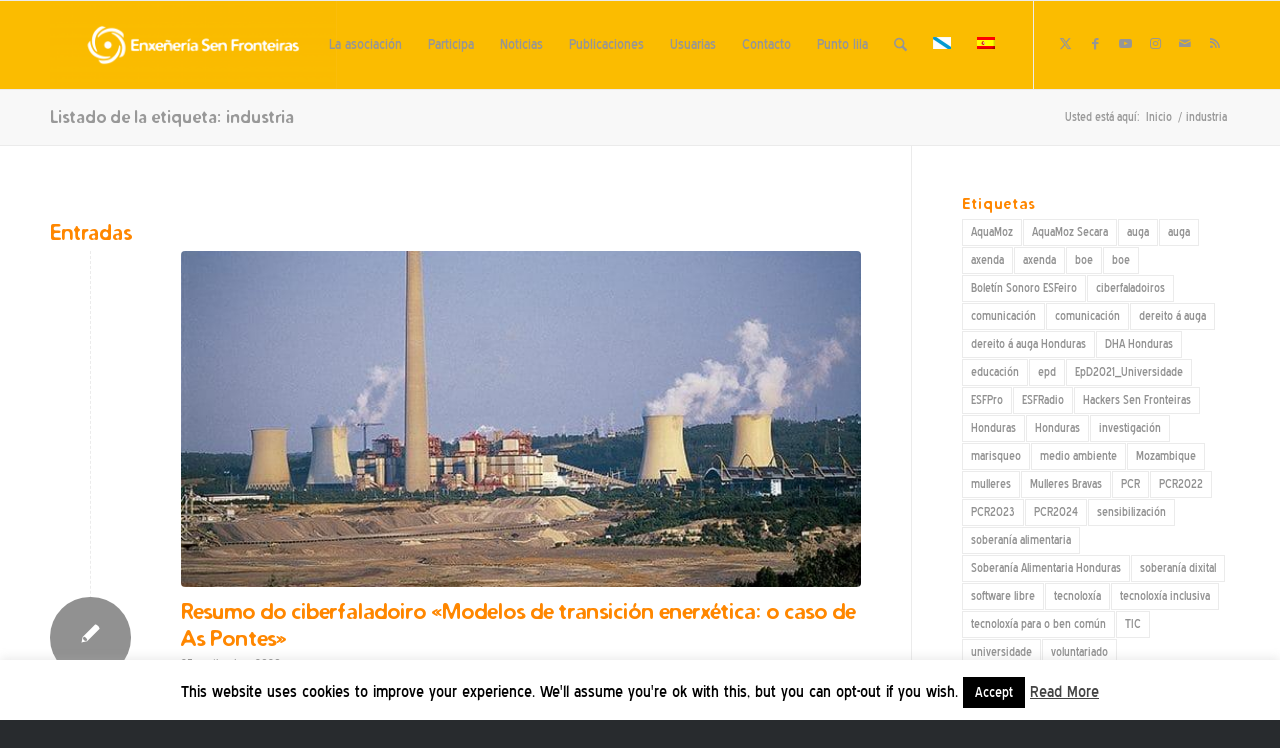

--- FILE ---
content_type: text/html; charset=UTF-8
request_url: https://galicia.isf.es/blog/tag/industria-es/?lang=es
body_size: 25044
content:
<!DOCTYPE html>
<html lang="es-ES" class="html_stretched responsive av-preloader-active av-preloader-enabled  html_header_top html_logo_left html_main_nav_header html_menu_right html_slim html_header_sticky html_header_shrinking html_mobile_menu_phone html_header_searchicon html_content_align_center html_header_unstick_top_disabled html_header_stretch_disabled html_av-submenu-hidden html_av-submenu-display-click html_av-overlay-side html_av-overlay-side-classic html_av-submenu-noclone html_entry_id_8140 av-cookies-no-cookie-consent av-no-preview av-default-lightbox html_text_menu_active av-mobile-menu-switch-default">
<head>
<meta charset="UTF-8" />


<!-- mobile setting -->
<meta name="viewport" content="width=device-width, initial-scale=1">

<!-- Scripts/CSS and wp_head hook -->
<meta name='robots' content='index, follow, max-image-preview:large, max-snippet:-1, max-video-preview:-1' />
	<style>img:is([sizes="auto" i], [sizes^="auto," i]) { contain-intrinsic-size: 3000px 1500px }</style>
	<link rel="alternate" hreflang="gl" href="https://galicia.isf.es/blog/tag/industria/" />
<link rel="alternate" hreflang="es-es" href="https://galicia.isf.es/blog/tag/industria-es/?lang=es" />
<link rel="alternate" hreflang="x-default" href="https://galicia.isf.es/blog/tag/industria/" />

	<!-- This site is optimized with the Yoast SEO plugin v26.3 - https://yoast.com/wordpress/plugins/seo/ -->
	<title>industria archivos - ESF Galicia</title>
	<link rel="canonical" href="https://galicia.isf.es/blog/tag/industria-es/?lang=es" />
	<meta property="og:locale" content="es_ES" />
	<meta property="og:type" content="article" />
	<meta property="og:title" content="industria archivos - ESF Galicia" />
	<meta property="og:url" content="https://galicia.isf.es/blog/tag/industria-es/?lang=es" />
	<meta property="og:site_name" content="ESF Galicia" />
	<meta name="twitter:card" content="summary_large_image" />
	<meta name="twitter:site" content="@ESFGALICIA" />
	<script type="application/ld+json" class="yoast-schema-graph">{"@context":"https://schema.org","@graph":[{"@type":"CollectionPage","@id":"https://galicia.isf.es/blog/tag/industria-es/?lang=es","url":"https://galicia.isf.es/blog/tag/industria-es/?lang=es","name":"industria archivos - ESF Galicia","isPartOf":{"@id":"https://galicia.isf.es/#website"},"primaryImageOfPage":{"@id":"https://galicia.isf.es/blog/tag/industria-es/?lang=es#primaryimage"},"image":{"@id":"https://galicia.isf.es/blog/tag/industria-es/?lang=es#primaryimage"},"thumbnailUrl":"https://galicia.isf.es/wp-content/uploads/2020/10/photo_2020-09-27_23-42-58.jpg","breadcrumb":{"@id":"https://galicia.isf.es/blog/tag/industria-es/?lang=es#breadcrumb"},"inLanguage":"es"},{"@type":"ImageObject","inLanguage":"es","@id":"https://galicia.isf.es/blog/tag/industria-es/?lang=es#primaryimage","url":"https://galicia.isf.es/wp-content/uploads/2020/10/photo_2020-09-27_23-42-58.jpg","contentUrl":"https://galicia.isf.es/wp-content/uploads/2020/10/photo_2020-09-27_23-42-58.jpg","width":650,"height":375},{"@type":"BreadcrumbList","@id":"https://galicia.isf.es/blog/tag/industria-es/?lang=es#breadcrumb","itemListElement":[{"@type":"ListItem","position":1,"name":"Portada","item":"https://galicia.isf.es/?lang=es"},{"@type":"ListItem","position":2,"name":"industria"}]},{"@type":"WebSite","@id":"https://galicia.isf.es/#website","url":"https://galicia.isf.es/","name":"ESF Galicia","description":"Web da Asociación Enxeñería Sen Fronteiras Galicia","potentialAction":[{"@type":"SearchAction","target":{"@type":"EntryPoint","urlTemplate":"https://galicia.isf.es/?s={search_term_string}"},"query-input":{"@type":"PropertyValueSpecification","valueRequired":true,"valueName":"search_term_string"}}],"inLanguage":"es"}]}</script>
	<!-- / Yoast SEO plugin. -->


<link rel="alternate" type="application/rss+xml" title="ESF Galicia &raquo; Feed" href="https://galicia.isf.es/feed/?lang=es" />
<link rel="alternate" type="application/rss+xml" title="ESF Galicia &raquo; Feed de los comentarios" href="https://galicia.isf.es/comments/feed/?lang=es" />
<link rel="alternate" type="application/rss+xml" title="ESF Galicia &raquo; Etiqueta industria del feed" href="https://galicia.isf.es/blog/tag/industria-es/?lang=es/feed/" />
<script type="text/javascript">
/* <![CDATA[ */
window._wpemojiSettings = {"baseUrl":"https:\/\/s.w.org\/images\/core\/emoji\/16.0.1\/72x72\/","ext":".png","svgUrl":"https:\/\/s.w.org\/images\/core\/emoji\/16.0.1\/svg\/","svgExt":".svg","source":{"concatemoji":"https:\/\/galicia.isf.es\/wp-includes\/js\/wp-emoji-release.min.js?ver=6.8.3"}};
/*! This file is auto-generated */
!function(s,n){var o,i,e;function c(e){try{var t={supportTests:e,timestamp:(new Date).valueOf()};sessionStorage.setItem(o,JSON.stringify(t))}catch(e){}}function p(e,t,n){e.clearRect(0,0,e.canvas.width,e.canvas.height),e.fillText(t,0,0);var t=new Uint32Array(e.getImageData(0,0,e.canvas.width,e.canvas.height).data),a=(e.clearRect(0,0,e.canvas.width,e.canvas.height),e.fillText(n,0,0),new Uint32Array(e.getImageData(0,0,e.canvas.width,e.canvas.height).data));return t.every(function(e,t){return e===a[t]})}function u(e,t){e.clearRect(0,0,e.canvas.width,e.canvas.height),e.fillText(t,0,0);for(var n=e.getImageData(16,16,1,1),a=0;a<n.data.length;a++)if(0!==n.data[a])return!1;return!0}function f(e,t,n,a){switch(t){case"flag":return n(e,"\ud83c\udff3\ufe0f\u200d\u26a7\ufe0f","\ud83c\udff3\ufe0f\u200b\u26a7\ufe0f")?!1:!n(e,"\ud83c\udde8\ud83c\uddf6","\ud83c\udde8\u200b\ud83c\uddf6")&&!n(e,"\ud83c\udff4\udb40\udc67\udb40\udc62\udb40\udc65\udb40\udc6e\udb40\udc67\udb40\udc7f","\ud83c\udff4\u200b\udb40\udc67\u200b\udb40\udc62\u200b\udb40\udc65\u200b\udb40\udc6e\u200b\udb40\udc67\u200b\udb40\udc7f");case"emoji":return!a(e,"\ud83e\udedf")}return!1}function g(e,t,n,a){var r="undefined"!=typeof WorkerGlobalScope&&self instanceof WorkerGlobalScope?new OffscreenCanvas(300,150):s.createElement("canvas"),o=r.getContext("2d",{willReadFrequently:!0}),i=(o.textBaseline="top",o.font="600 32px Arial",{});return e.forEach(function(e){i[e]=t(o,e,n,a)}),i}function t(e){var t=s.createElement("script");t.src=e,t.defer=!0,s.head.appendChild(t)}"undefined"!=typeof Promise&&(o="wpEmojiSettingsSupports",i=["flag","emoji"],n.supports={everything:!0,everythingExceptFlag:!0},e=new Promise(function(e){s.addEventListener("DOMContentLoaded",e,{once:!0})}),new Promise(function(t){var n=function(){try{var e=JSON.parse(sessionStorage.getItem(o));if("object"==typeof e&&"number"==typeof e.timestamp&&(new Date).valueOf()<e.timestamp+604800&&"object"==typeof e.supportTests)return e.supportTests}catch(e){}return null}();if(!n){if("undefined"!=typeof Worker&&"undefined"!=typeof OffscreenCanvas&&"undefined"!=typeof URL&&URL.createObjectURL&&"undefined"!=typeof Blob)try{var e="postMessage("+g.toString()+"("+[JSON.stringify(i),f.toString(),p.toString(),u.toString()].join(",")+"));",a=new Blob([e],{type:"text/javascript"}),r=new Worker(URL.createObjectURL(a),{name:"wpTestEmojiSupports"});return void(r.onmessage=function(e){c(n=e.data),r.terminate(),t(n)})}catch(e){}c(n=g(i,f,p,u))}t(n)}).then(function(e){for(var t in e)n.supports[t]=e[t],n.supports.everything=n.supports.everything&&n.supports[t],"flag"!==t&&(n.supports.everythingExceptFlag=n.supports.everythingExceptFlag&&n.supports[t]);n.supports.everythingExceptFlag=n.supports.everythingExceptFlag&&!n.supports.flag,n.DOMReady=!1,n.readyCallback=function(){n.DOMReady=!0}}).then(function(){return e}).then(function(){var e;n.supports.everything||(n.readyCallback(),(e=n.source||{}).concatemoji?t(e.concatemoji):e.wpemoji&&e.twemoji&&(t(e.twemoji),t(e.wpemoji)))}))}((window,document),window._wpemojiSettings);
/* ]]> */
</script>
<link rel='stylesheet' id='avia-grid-css' href='https://galicia.isf.es/wp-content/themes/enfold/css/grid.css?ver=7.1' type='text/css' media='all' />
<link rel='stylesheet' id='avia-base-css' href='https://galicia.isf.es/wp-content/themes/enfold/css/base.css?ver=7.1' type='text/css' media='all' />
<link rel='stylesheet' id='avia-layout-css' href='https://galicia.isf.es/wp-content/themes/enfold/css/layout.css?ver=7.1' type='text/css' media='all' />
<link rel='stylesheet' id='avia-module-audioplayer-css' href='https://galicia.isf.es/wp-content/themes/enfold/config-templatebuilder/avia-shortcodes/audio-player/audio-player.css?ver=7.1' type='text/css' media='all' />
<link rel='stylesheet' id='avia-module-blog-css' href='https://galicia.isf.es/wp-content/themes/enfold/config-templatebuilder/avia-shortcodes/blog/blog.css?ver=7.1' type='text/css' media='all' />
<link rel='stylesheet' id='avia-module-postslider-css' href='https://galicia.isf.es/wp-content/themes/enfold/config-templatebuilder/avia-shortcodes/postslider/postslider.css?ver=7.1' type='text/css' media='all' />
<link rel='stylesheet' id='avia-module-button-css' href='https://galicia.isf.es/wp-content/themes/enfold/config-templatebuilder/avia-shortcodes/buttons/buttons.css?ver=7.1' type='text/css' media='all' />
<link rel='stylesheet' id='avia-module-buttonrow-css' href='https://galicia.isf.es/wp-content/themes/enfold/config-templatebuilder/avia-shortcodes/buttonrow/buttonrow.css?ver=7.1' type='text/css' media='all' />
<link rel='stylesheet' id='avia-module-button-fullwidth-css' href='https://galicia.isf.es/wp-content/themes/enfold/config-templatebuilder/avia-shortcodes/buttons_fullwidth/buttons_fullwidth.css?ver=7.1' type='text/css' media='all' />
<link rel='stylesheet' id='avia-module-catalogue-css' href='https://galicia.isf.es/wp-content/themes/enfold/config-templatebuilder/avia-shortcodes/catalogue/catalogue.css?ver=7.1' type='text/css' media='all' />
<link rel='stylesheet' id='avia-module-comments-css' href='https://galicia.isf.es/wp-content/themes/enfold/config-templatebuilder/avia-shortcodes/comments/comments.css?ver=7.1' type='text/css' media='all' />
<link rel='stylesheet' id='avia-module-contact-css' href='https://galicia.isf.es/wp-content/themes/enfold/config-templatebuilder/avia-shortcodes/contact/contact.css?ver=7.1' type='text/css' media='all' />
<link rel='stylesheet' id='avia-module-slideshow-css' href='https://galicia.isf.es/wp-content/themes/enfold/config-templatebuilder/avia-shortcodes/slideshow/slideshow.css?ver=7.1' type='text/css' media='all' />
<link rel='stylesheet' id='avia-module-slideshow-contentpartner-css' href='https://galicia.isf.es/wp-content/themes/enfold/config-templatebuilder/avia-shortcodes/contentslider/contentslider.css?ver=7.1' type='text/css' media='all' />
<link rel='stylesheet' id='avia-module-countdown-css' href='https://galicia.isf.es/wp-content/themes/enfold/config-templatebuilder/avia-shortcodes/countdown/countdown.css?ver=7.1' type='text/css' media='all' />
<link rel='stylesheet' id='avia-module-dynamic-field-css' href='https://galicia.isf.es/wp-content/themes/enfold/config-templatebuilder/avia-shortcodes/dynamic_field/dynamic_field.css?ver=7.1' type='text/css' media='all' />
<link rel='stylesheet' id='avia-module-gallery-css' href='https://galicia.isf.es/wp-content/themes/enfold/config-templatebuilder/avia-shortcodes/gallery/gallery.css?ver=7.1' type='text/css' media='all' />
<link rel='stylesheet' id='avia-module-gallery-hor-css' href='https://galicia.isf.es/wp-content/themes/enfold/config-templatebuilder/avia-shortcodes/gallery_horizontal/gallery_horizontal.css?ver=7.1' type='text/css' media='all' />
<link rel='stylesheet' id='avia-module-maps-css' href='https://galicia.isf.es/wp-content/themes/enfold/config-templatebuilder/avia-shortcodes/google_maps/google_maps.css?ver=7.1' type='text/css' media='all' />
<link rel='stylesheet' id='avia-module-gridrow-css' href='https://galicia.isf.es/wp-content/themes/enfold/config-templatebuilder/avia-shortcodes/grid_row/grid_row.css?ver=7.1' type='text/css' media='all' />
<link rel='stylesheet' id='avia-module-heading-css' href='https://galicia.isf.es/wp-content/themes/enfold/config-templatebuilder/avia-shortcodes/heading/heading.css?ver=7.1' type='text/css' media='all' />
<link rel='stylesheet' id='avia-module-rotator-css' href='https://galicia.isf.es/wp-content/themes/enfold/config-templatebuilder/avia-shortcodes/headline_rotator/headline_rotator.css?ver=7.1' type='text/css' media='all' />
<link rel='stylesheet' id='avia-module-hr-css' href='https://galicia.isf.es/wp-content/themes/enfold/config-templatebuilder/avia-shortcodes/hr/hr.css?ver=7.1' type='text/css' media='all' />
<link rel='stylesheet' id='avia-module-icon-css' href='https://galicia.isf.es/wp-content/themes/enfold/config-templatebuilder/avia-shortcodes/icon/icon.css?ver=7.1' type='text/css' media='all' />
<link rel='stylesheet' id='avia-module-icon-circles-css' href='https://galicia.isf.es/wp-content/themes/enfold/config-templatebuilder/avia-shortcodes/icon_circles/icon_circles.css?ver=7.1' type='text/css' media='all' />
<link rel='stylesheet' id='avia-module-iconbox-css' href='https://galicia.isf.es/wp-content/themes/enfold/config-templatebuilder/avia-shortcodes/iconbox/iconbox.css?ver=7.1' type='text/css' media='all' />
<link rel='stylesheet' id='avia-module-icongrid-css' href='https://galicia.isf.es/wp-content/themes/enfold/config-templatebuilder/avia-shortcodes/icongrid/icongrid.css?ver=7.1' type='text/css' media='all' />
<link rel='stylesheet' id='avia-module-iconlist-css' href='https://galicia.isf.es/wp-content/themes/enfold/config-templatebuilder/avia-shortcodes/iconlist/iconlist.css?ver=7.1' type='text/css' media='all' />
<link rel='stylesheet' id='avia-module-image-css' href='https://galicia.isf.es/wp-content/themes/enfold/config-templatebuilder/avia-shortcodes/image/image.css?ver=7.1' type='text/css' media='all' />
<link rel='stylesheet' id='avia-module-image-diff-css' href='https://galicia.isf.es/wp-content/themes/enfold/config-templatebuilder/avia-shortcodes/image_diff/image_diff.css?ver=7.1' type='text/css' media='all' />
<link rel='stylesheet' id='avia-module-hotspot-css' href='https://galicia.isf.es/wp-content/themes/enfold/config-templatebuilder/avia-shortcodes/image_hotspots/image_hotspots.css?ver=7.1' type='text/css' media='all' />
<link rel='stylesheet' id='avia-module-sc-lottie-animation-css' href='https://galicia.isf.es/wp-content/themes/enfold/config-templatebuilder/avia-shortcodes/lottie_animation/lottie_animation.css?ver=7.1' type='text/css' media='all' />
<link rel='stylesheet' id='avia-module-magazine-css' href='https://galicia.isf.es/wp-content/themes/enfold/config-templatebuilder/avia-shortcodes/magazine/magazine.css?ver=7.1' type='text/css' media='all' />
<link rel='stylesheet' id='avia-module-masonry-css' href='https://galicia.isf.es/wp-content/themes/enfold/config-templatebuilder/avia-shortcodes/masonry_entries/masonry_entries.css?ver=7.1' type='text/css' media='all' />
<link rel='stylesheet' id='avia-siteloader-css' href='https://galicia.isf.es/wp-content/themes/enfold/css/avia-snippet-site-preloader.css?ver=7.1' type='text/css' media='all' />
<link rel='stylesheet' id='avia-module-menu-css' href='https://galicia.isf.es/wp-content/themes/enfold/config-templatebuilder/avia-shortcodes/menu/menu.css?ver=7.1' type='text/css' media='all' />
<link rel='stylesheet' id='avia-module-notification-css' href='https://galicia.isf.es/wp-content/themes/enfold/config-templatebuilder/avia-shortcodes/notification/notification.css?ver=7.1' type='text/css' media='all' />
<link rel='stylesheet' id='avia-module-numbers-css' href='https://galicia.isf.es/wp-content/themes/enfold/config-templatebuilder/avia-shortcodes/numbers/numbers.css?ver=7.1' type='text/css' media='all' />
<link rel='stylesheet' id='avia-module-portfolio-css' href='https://galicia.isf.es/wp-content/themes/enfold/config-templatebuilder/avia-shortcodes/portfolio/portfolio.css?ver=7.1' type='text/css' media='all' />
<link rel='stylesheet' id='avia-module-post-metadata-css' href='https://galicia.isf.es/wp-content/themes/enfold/config-templatebuilder/avia-shortcodes/post_metadata/post_metadata.css?ver=7.1' type='text/css' media='all' />
<link rel='stylesheet' id='avia-module-progress-bar-css' href='https://galicia.isf.es/wp-content/themes/enfold/config-templatebuilder/avia-shortcodes/progressbar/progressbar.css?ver=7.1' type='text/css' media='all' />
<link rel='stylesheet' id='avia-module-promobox-css' href='https://galicia.isf.es/wp-content/themes/enfold/config-templatebuilder/avia-shortcodes/promobox/promobox.css?ver=7.1' type='text/css' media='all' />
<link rel='stylesheet' id='avia-sc-search-css' href='https://galicia.isf.es/wp-content/themes/enfold/config-templatebuilder/avia-shortcodes/search/search.css?ver=7.1' type='text/css' media='all' />
<link rel='stylesheet' id='avia-module-slideshow-accordion-css' href='https://galicia.isf.es/wp-content/themes/enfold/config-templatebuilder/avia-shortcodes/slideshow_accordion/slideshow_accordion.css?ver=7.1' type='text/css' media='all' />
<link rel='stylesheet' id='avia-module-slideshow-feature-image-css' href='https://galicia.isf.es/wp-content/themes/enfold/config-templatebuilder/avia-shortcodes/slideshow_feature_image/slideshow_feature_image.css?ver=7.1' type='text/css' media='all' />
<link rel='stylesheet' id='avia-module-slideshow-fullsize-css' href='https://galicia.isf.es/wp-content/themes/enfold/config-templatebuilder/avia-shortcodes/slideshow_fullsize/slideshow_fullsize.css?ver=7.1' type='text/css' media='all' />
<link rel='stylesheet' id='avia-module-slideshow-fullscreen-css' href='https://galicia.isf.es/wp-content/themes/enfold/config-templatebuilder/avia-shortcodes/slideshow_fullscreen/slideshow_fullscreen.css?ver=7.1' type='text/css' media='all' />
<link rel='stylesheet' id='avia-module-slideshow-ls-css' href='https://galicia.isf.es/wp-content/themes/enfold/config-templatebuilder/avia-shortcodes/slideshow_layerslider/slideshow_layerslider.css?ver=7.1' type='text/css' media='all' />
<link rel='stylesheet' id='avia-module-social-css' href='https://galicia.isf.es/wp-content/themes/enfold/config-templatebuilder/avia-shortcodes/social_share/social_share.css?ver=7.1' type='text/css' media='all' />
<link rel='stylesheet' id='avia-module-tabsection-css' href='https://galicia.isf.es/wp-content/themes/enfold/config-templatebuilder/avia-shortcodes/tab_section/tab_section.css?ver=7.1' type='text/css' media='all' />
<link rel='stylesheet' id='avia-module-table-css' href='https://galicia.isf.es/wp-content/themes/enfold/config-templatebuilder/avia-shortcodes/table/table.css?ver=7.1' type='text/css' media='all' />
<link rel='stylesheet' id='avia-module-tabs-css' href='https://galicia.isf.es/wp-content/themes/enfold/config-templatebuilder/avia-shortcodes/tabs/tabs.css?ver=7.1' type='text/css' media='all' />
<link rel='stylesheet' id='avia-module-team-css' href='https://galicia.isf.es/wp-content/themes/enfold/config-templatebuilder/avia-shortcodes/team/team.css?ver=7.1' type='text/css' media='all' />
<link rel='stylesheet' id='avia-module-testimonials-css' href='https://galicia.isf.es/wp-content/themes/enfold/config-templatebuilder/avia-shortcodes/testimonials/testimonials.css?ver=7.1' type='text/css' media='all' />
<link rel='stylesheet' id='avia-module-timeline-css' href='https://galicia.isf.es/wp-content/themes/enfold/config-templatebuilder/avia-shortcodes/timeline/timeline.css?ver=7.1' type='text/css' media='all' />
<link rel='stylesheet' id='avia-module-toggles-css' href='https://galicia.isf.es/wp-content/themes/enfold/config-templatebuilder/avia-shortcodes/toggles/toggles.css?ver=7.1' type='text/css' media='all' />
<link rel='stylesheet' id='avia-module-video-css' href='https://galicia.isf.es/wp-content/themes/enfold/config-templatebuilder/avia-shortcodes/video/video.css?ver=7.1' type='text/css' media='all' />
<style id='wp-emoji-styles-inline-css' type='text/css'>

	img.wp-smiley, img.emoji {
		display: inline !important;
		border: none !important;
		box-shadow: none !important;
		height: 1em !important;
		width: 1em !important;
		margin: 0 0.07em !important;
		vertical-align: -0.1em !important;
		background: none !important;
		padding: 0 !important;
	}
</style>
<link rel='stylesheet' id='wp-block-library-css' href='https://galicia.isf.es/wp-includes/css/dist/block-library/style.min.css?ver=6.8.3' type='text/css' media='all' />
<style id='global-styles-inline-css' type='text/css'>
:root{--wp--preset--aspect-ratio--square: 1;--wp--preset--aspect-ratio--4-3: 4/3;--wp--preset--aspect-ratio--3-4: 3/4;--wp--preset--aspect-ratio--3-2: 3/2;--wp--preset--aspect-ratio--2-3: 2/3;--wp--preset--aspect-ratio--16-9: 16/9;--wp--preset--aspect-ratio--9-16: 9/16;--wp--preset--color--black: #000000;--wp--preset--color--cyan-bluish-gray: #abb8c3;--wp--preset--color--white: #ffffff;--wp--preset--color--pale-pink: #f78da7;--wp--preset--color--vivid-red: #cf2e2e;--wp--preset--color--luminous-vivid-orange: #ff6900;--wp--preset--color--luminous-vivid-amber: #fcb900;--wp--preset--color--light-green-cyan: #7bdcb5;--wp--preset--color--vivid-green-cyan: #00d084;--wp--preset--color--pale-cyan-blue: #8ed1fc;--wp--preset--color--vivid-cyan-blue: #0693e3;--wp--preset--color--vivid-purple: #9b51e0;--wp--preset--color--metallic-red: #b02b2c;--wp--preset--color--maximum-yellow-red: #edae44;--wp--preset--color--yellow-sun: #eeee22;--wp--preset--color--palm-leaf: #83a846;--wp--preset--color--aero: #7bb0e7;--wp--preset--color--old-lavender: #745f7e;--wp--preset--color--steel-teal: #5f8789;--wp--preset--color--raspberry-pink: #d65799;--wp--preset--color--medium-turquoise: #4ecac2;--wp--preset--gradient--vivid-cyan-blue-to-vivid-purple: linear-gradient(135deg,rgba(6,147,227,1) 0%,rgb(155,81,224) 100%);--wp--preset--gradient--light-green-cyan-to-vivid-green-cyan: linear-gradient(135deg,rgb(122,220,180) 0%,rgb(0,208,130) 100%);--wp--preset--gradient--luminous-vivid-amber-to-luminous-vivid-orange: linear-gradient(135deg,rgba(252,185,0,1) 0%,rgba(255,105,0,1) 100%);--wp--preset--gradient--luminous-vivid-orange-to-vivid-red: linear-gradient(135deg,rgba(255,105,0,1) 0%,rgb(207,46,46) 100%);--wp--preset--gradient--very-light-gray-to-cyan-bluish-gray: linear-gradient(135deg,rgb(238,238,238) 0%,rgb(169,184,195) 100%);--wp--preset--gradient--cool-to-warm-spectrum: linear-gradient(135deg,rgb(74,234,220) 0%,rgb(151,120,209) 20%,rgb(207,42,186) 40%,rgb(238,44,130) 60%,rgb(251,105,98) 80%,rgb(254,248,76) 100%);--wp--preset--gradient--blush-light-purple: linear-gradient(135deg,rgb(255,206,236) 0%,rgb(152,150,240) 100%);--wp--preset--gradient--blush-bordeaux: linear-gradient(135deg,rgb(254,205,165) 0%,rgb(254,45,45) 50%,rgb(107,0,62) 100%);--wp--preset--gradient--luminous-dusk: linear-gradient(135deg,rgb(255,203,112) 0%,rgb(199,81,192) 50%,rgb(65,88,208) 100%);--wp--preset--gradient--pale-ocean: linear-gradient(135deg,rgb(255,245,203) 0%,rgb(182,227,212) 50%,rgb(51,167,181) 100%);--wp--preset--gradient--electric-grass: linear-gradient(135deg,rgb(202,248,128) 0%,rgb(113,206,126) 100%);--wp--preset--gradient--midnight: linear-gradient(135deg,rgb(2,3,129) 0%,rgb(40,116,252) 100%);--wp--preset--font-size--small: 1rem;--wp--preset--font-size--medium: 1.125rem;--wp--preset--font-size--large: 1.75rem;--wp--preset--font-size--x-large: clamp(1.75rem, 3vw, 2.25rem);--wp--preset--spacing--20: 0.44rem;--wp--preset--spacing--30: 0.67rem;--wp--preset--spacing--40: 1rem;--wp--preset--spacing--50: 1.5rem;--wp--preset--spacing--60: 2.25rem;--wp--preset--spacing--70: 3.38rem;--wp--preset--spacing--80: 5.06rem;--wp--preset--shadow--natural: 6px 6px 9px rgba(0, 0, 0, 0.2);--wp--preset--shadow--deep: 12px 12px 50px rgba(0, 0, 0, 0.4);--wp--preset--shadow--sharp: 6px 6px 0px rgba(0, 0, 0, 0.2);--wp--preset--shadow--outlined: 6px 6px 0px -3px rgba(255, 255, 255, 1), 6px 6px rgba(0, 0, 0, 1);--wp--preset--shadow--crisp: 6px 6px 0px rgba(0, 0, 0, 1);}:root { --wp--style--global--content-size: 800px;--wp--style--global--wide-size: 1130px; }:where(body) { margin: 0; }.wp-site-blocks > .alignleft { float: left; margin-right: 2em; }.wp-site-blocks > .alignright { float: right; margin-left: 2em; }.wp-site-blocks > .aligncenter { justify-content: center; margin-left: auto; margin-right: auto; }:where(.is-layout-flex){gap: 0.5em;}:where(.is-layout-grid){gap: 0.5em;}.is-layout-flow > .alignleft{float: left;margin-inline-start: 0;margin-inline-end: 2em;}.is-layout-flow > .alignright{float: right;margin-inline-start: 2em;margin-inline-end: 0;}.is-layout-flow > .aligncenter{margin-left: auto !important;margin-right: auto !important;}.is-layout-constrained > .alignleft{float: left;margin-inline-start: 0;margin-inline-end: 2em;}.is-layout-constrained > .alignright{float: right;margin-inline-start: 2em;margin-inline-end: 0;}.is-layout-constrained > .aligncenter{margin-left: auto !important;margin-right: auto !important;}.is-layout-constrained > :where(:not(.alignleft):not(.alignright):not(.alignfull)){max-width: var(--wp--style--global--content-size);margin-left: auto !important;margin-right: auto !important;}.is-layout-constrained > .alignwide{max-width: var(--wp--style--global--wide-size);}body .is-layout-flex{display: flex;}.is-layout-flex{flex-wrap: wrap;align-items: center;}.is-layout-flex > :is(*, div){margin: 0;}body .is-layout-grid{display: grid;}.is-layout-grid > :is(*, div){margin: 0;}body{padding-top: 0px;padding-right: 0px;padding-bottom: 0px;padding-left: 0px;}a:where(:not(.wp-element-button)){text-decoration: underline;}:root :where(.wp-element-button, .wp-block-button__link){background-color: #32373c;border-width: 0;color: #fff;font-family: inherit;font-size: inherit;line-height: inherit;padding: calc(0.667em + 2px) calc(1.333em + 2px);text-decoration: none;}.has-black-color{color: var(--wp--preset--color--black) !important;}.has-cyan-bluish-gray-color{color: var(--wp--preset--color--cyan-bluish-gray) !important;}.has-white-color{color: var(--wp--preset--color--white) !important;}.has-pale-pink-color{color: var(--wp--preset--color--pale-pink) !important;}.has-vivid-red-color{color: var(--wp--preset--color--vivid-red) !important;}.has-luminous-vivid-orange-color{color: var(--wp--preset--color--luminous-vivid-orange) !important;}.has-luminous-vivid-amber-color{color: var(--wp--preset--color--luminous-vivid-amber) !important;}.has-light-green-cyan-color{color: var(--wp--preset--color--light-green-cyan) !important;}.has-vivid-green-cyan-color{color: var(--wp--preset--color--vivid-green-cyan) !important;}.has-pale-cyan-blue-color{color: var(--wp--preset--color--pale-cyan-blue) !important;}.has-vivid-cyan-blue-color{color: var(--wp--preset--color--vivid-cyan-blue) !important;}.has-vivid-purple-color{color: var(--wp--preset--color--vivid-purple) !important;}.has-metallic-red-color{color: var(--wp--preset--color--metallic-red) !important;}.has-maximum-yellow-red-color{color: var(--wp--preset--color--maximum-yellow-red) !important;}.has-yellow-sun-color{color: var(--wp--preset--color--yellow-sun) !important;}.has-palm-leaf-color{color: var(--wp--preset--color--palm-leaf) !important;}.has-aero-color{color: var(--wp--preset--color--aero) !important;}.has-old-lavender-color{color: var(--wp--preset--color--old-lavender) !important;}.has-steel-teal-color{color: var(--wp--preset--color--steel-teal) !important;}.has-raspberry-pink-color{color: var(--wp--preset--color--raspberry-pink) !important;}.has-medium-turquoise-color{color: var(--wp--preset--color--medium-turquoise) !important;}.has-black-background-color{background-color: var(--wp--preset--color--black) !important;}.has-cyan-bluish-gray-background-color{background-color: var(--wp--preset--color--cyan-bluish-gray) !important;}.has-white-background-color{background-color: var(--wp--preset--color--white) !important;}.has-pale-pink-background-color{background-color: var(--wp--preset--color--pale-pink) !important;}.has-vivid-red-background-color{background-color: var(--wp--preset--color--vivid-red) !important;}.has-luminous-vivid-orange-background-color{background-color: var(--wp--preset--color--luminous-vivid-orange) !important;}.has-luminous-vivid-amber-background-color{background-color: var(--wp--preset--color--luminous-vivid-amber) !important;}.has-light-green-cyan-background-color{background-color: var(--wp--preset--color--light-green-cyan) !important;}.has-vivid-green-cyan-background-color{background-color: var(--wp--preset--color--vivid-green-cyan) !important;}.has-pale-cyan-blue-background-color{background-color: var(--wp--preset--color--pale-cyan-blue) !important;}.has-vivid-cyan-blue-background-color{background-color: var(--wp--preset--color--vivid-cyan-blue) !important;}.has-vivid-purple-background-color{background-color: var(--wp--preset--color--vivid-purple) !important;}.has-metallic-red-background-color{background-color: var(--wp--preset--color--metallic-red) !important;}.has-maximum-yellow-red-background-color{background-color: var(--wp--preset--color--maximum-yellow-red) !important;}.has-yellow-sun-background-color{background-color: var(--wp--preset--color--yellow-sun) !important;}.has-palm-leaf-background-color{background-color: var(--wp--preset--color--palm-leaf) !important;}.has-aero-background-color{background-color: var(--wp--preset--color--aero) !important;}.has-old-lavender-background-color{background-color: var(--wp--preset--color--old-lavender) !important;}.has-steel-teal-background-color{background-color: var(--wp--preset--color--steel-teal) !important;}.has-raspberry-pink-background-color{background-color: var(--wp--preset--color--raspberry-pink) !important;}.has-medium-turquoise-background-color{background-color: var(--wp--preset--color--medium-turquoise) !important;}.has-black-border-color{border-color: var(--wp--preset--color--black) !important;}.has-cyan-bluish-gray-border-color{border-color: var(--wp--preset--color--cyan-bluish-gray) !important;}.has-white-border-color{border-color: var(--wp--preset--color--white) !important;}.has-pale-pink-border-color{border-color: var(--wp--preset--color--pale-pink) !important;}.has-vivid-red-border-color{border-color: var(--wp--preset--color--vivid-red) !important;}.has-luminous-vivid-orange-border-color{border-color: var(--wp--preset--color--luminous-vivid-orange) !important;}.has-luminous-vivid-amber-border-color{border-color: var(--wp--preset--color--luminous-vivid-amber) !important;}.has-light-green-cyan-border-color{border-color: var(--wp--preset--color--light-green-cyan) !important;}.has-vivid-green-cyan-border-color{border-color: var(--wp--preset--color--vivid-green-cyan) !important;}.has-pale-cyan-blue-border-color{border-color: var(--wp--preset--color--pale-cyan-blue) !important;}.has-vivid-cyan-blue-border-color{border-color: var(--wp--preset--color--vivid-cyan-blue) !important;}.has-vivid-purple-border-color{border-color: var(--wp--preset--color--vivid-purple) !important;}.has-metallic-red-border-color{border-color: var(--wp--preset--color--metallic-red) !important;}.has-maximum-yellow-red-border-color{border-color: var(--wp--preset--color--maximum-yellow-red) !important;}.has-yellow-sun-border-color{border-color: var(--wp--preset--color--yellow-sun) !important;}.has-palm-leaf-border-color{border-color: var(--wp--preset--color--palm-leaf) !important;}.has-aero-border-color{border-color: var(--wp--preset--color--aero) !important;}.has-old-lavender-border-color{border-color: var(--wp--preset--color--old-lavender) !important;}.has-steel-teal-border-color{border-color: var(--wp--preset--color--steel-teal) !important;}.has-raspberry-pink-border-color{border-color: var(--wp--preset--color--raspberry-pink) !important;}.has-medium-turquoise-border-color{border-color: var(--wp--preset--color--medium-turquoise) !important;}.has-vivid-cyan-blue-to-vivid-purple-gradient-background{background: var(--wp--preset--gradient--vivid-cyan-blue-to-vivid-purple) !important;}.has-light-green-cyan-to-vivid-green-cyan-gradient-background{background: var(--wp--preset--gradient--light-green-cyan-to-vivid-green-cyan) !important;}.has-luminous-vivid-amber-to-luminous-vivid-orange-gradient-background{background: var(--wp--preset--gradient--luminous-vivid-amber-to-luminous-vivid-orange) !important;}.has-luminous-vivid-orange-to-vivid-red-gradient-background{background: var(--wp--preset--gradient--luminous-vivid-orange-to-vivid-red) !important;}.has-very-light-gray-to-cyan-bluish-gray-gradient-background{background: var(--wp--preset--gradient--very-light-gray-to-cyan-bluish-gray) !important;}.has-cool-to-warm-spectrum-gradient-background{background: var(--wp--preset--gradient--cool-to-warm-spectrum) !important;}.has-blush-light-purple-gradient-background{background: var(--wp--preset--gradient--blush-light-purple) !important;}.has-blush-bordeaux-gradient-background{background: var(--wp--preset--gradient--blush-bordeaux) !important;}.has-luminous-dusk-gradient-background{background: var(--wp--preset--gradient--luminous-dusk) !important;}.has-pale-ocean-gradient-background{background: var(--wp--preset--gradient--pale-ocean) !important;}.has-electric-grass-gradient-background{background: var(--wp--preset--gradient--electric-grass) !important;}.has-midnight-gradient-background{background: var(--wp--preset--gradient--midnight) !important;}.has-small-font-size{font-size: var(--wp--preset--font-size--small) !important;}.has-medium-font-size{font-size: var(--wp--preset--font-size--medium) !important;}.has-large-font-size{font-size: var(--wp--preset--font-size--large) !important;}.has-x-large-font-size{font-size: var(--wp--preset--font-size--x-large) !important;}
:where(.wp-block-post-template.is-layout-flex){gap: 1.25em;}:where(.wp-block-post-template.is-layout-grid){gap: 1.25em;}
:where(.wp-block-columns.is-layout-flex){gap: 2em;}:where(.wp-block-columns.is-layout-grid){gap: 2em;}
:root :where(.wp-block-pullquote){font-size: 1.5em;line-height: 1.6;}
</style>
<link rel='stylesheet' id='cookie-law-info-css' href='https://galicia.isf.es/wp-content/plugins/cookie-law-info/legacy/public/css/cookie-law-info-public.css?ver=3.3.6' type='text/css' media='all' />
<link rel='stylesheet' id='cookie-law-info-gdpr-css' href='https://galicia.isf.es/wp-content/plugins/cookie-law-info/legacy/public/css/cookie-law-info-gdpr.css?ver=3.3.6' type='text/css' media='all' />
<link rel='stylesheet' id='wpml-legacy-dropdown-0-css' href='https://galicia.isf.es/wp-content/plugins/sitepress-multilingual-cms/templates/language-switchers/legacy-dropdown/style.min.css?ver=1' type='text/css' media='all' />
<style id='wpml-legacy-dropdown-0-inline-css' type='text/css'>
.wpml-ls-statics-shortcode_actions{background-color:#ffffff;}.wpml-ls-statics-shortcode_actions, .wpml-ls-statics-shortcode_actions .wpml-ls-sub-menu, .wpml-ls-statics-shortcode_actions a {border-color:#cdcdcd;}.wpml-ls-statics-shortcode_actions a, .wpml-ls-statics-shortcode_actions .wpml-ls-sub-menu a, .wpml-ls-statics-shortcode_actions .wpml-ls-sub-menu a:link, .wpml-ls-statics-shortcode_actions li:not(.wpml-ls-current-language) .wpml-ls-link, .wpml-ls-statics-shortcode_actions li:not(.wpml-ls-current-language) .wpml-ls-link:link {color:#444444;background-color:#ffffff;}.wpml-ls-statics-shortcode_actions .wpml-ls-sub-menu a:hover,.wpml-ls-statics-shortcode_actions .wpml-ls-sub-menu a:focus, .wpml-ls-statics-shortcode_actions .wpml-ls-sub-menu a:link:hover, .wpml-ls-statics-shortcode_actions .wpml-ls-sub-menu a:link:focus {color:#000000;background-color:#eeeeee;}.wpml-ls-statics-shortcode_actions .wpml-ls-current-language > a {color:#444444;background-color:#ffffff;}.wpml-ls-statics-shortcode_actions .wpml-ls-current-language:hover>a, .wpml-ls-statics-shortcode_actions .wpml-ls-current-language>a:focus {color:#000000;background-color:#eeeeee;}
</style>
<link rel='stylesheet' id='avia-scs-css' href='https://galicia.isf.es/wp-content/themes/enfold/css/shortcodes.css?ver=7.1' type='text/css' media='all' />
<link rel='stylesheet' id='avia-fold-unfold-css' href='https://galicia.isf.es/wp-content/themes/enfold/css/avia-snippet-fold-unfold.css?ver=7.1' type='text/css' media='all' />
<link rel='stylesheet' id='avia-popup-css-css' href='https://galicia.isf.es/wp-content/themes/enfold/js/aviapopup/magnific-popup.min.css?ver=7.1' type='text/css' media='screen' />
<link rel='stylesheet' id='avia-lightbox-css' href='https://galicia.isf.es/wp-content/themes/enfold/css/avia-snippet-lightbox.css?ver=7.1' type='text/css' media='screen' />
<link rel='stylesheet' id='avia-widget-css-css' href='https://galicia.isf.es/wp-content/themes/enfold/css/avia-snippet-widget.css?ver=7.1' type='text/css' media='screen' />
<link rel='stylesheet' id='avia-dynamic-css' href='https://galicia.isf.es/wp-content/uploads/dynamic_avia/enfold_es.css?ver=67ee8b1bb98a2' type='text/css' media='all' />
<link rel='stylesheet' id='avia-custom-css' href='https://galicia.isf.es/wp-content/themes/enfold/css/custom.css?ver=7.1' type='text/css' media='all' />
<link rel='stylesheet' id='avia-wpml-css' href='https://galicia.isf.es/wp-content/themes/enfold/config-wpml/wpml-mod.css?ver=7.1' type='text/css' media='all' />
<script type="text/javascript" src="https://galicia.isf.es/wp-includes/js/jquery/jquery.min.js?ver=3.7.1" id="jquery-core-js"></script>
<script type="text/javascript" src="https://galicia.isf.es/wp-includes/js/jquery/jquery-migrate.min.js?ver=3.4.1" id="jquery-migrate-js"></script>
<script type="text/javascript" id="cookie-law-info-js-extra">
/* <![CDATA[ */
var Cli_Data = {"nn_cookie_ids":[],"cookielist":[],"non_necessary_cookies":[],"ccpaEnabled":"","ccpaRegionBased":"","ccpaBarEnabled":"","strictlyEnabled":["necessary","obligatoire"],"ccpaType":"gdpr","js_blocking":"","custom_integration":"","triggerDomRefresh":"","secure_cookies":""};
var cli_cookiebar_settings = {"animate_speed_hide":"500","animate_speed_show":"500","background":"#fff","border":"#444","border_on":"","button_1_button_colour":"#000","button_1_button_hover":"#000000","button_1_link_colour":"#fff","button_1_as_button":"1","button_1_new_win":"","button_2_button_colour":"#333","button_2_button_hover":"#292929","button_2_link_colour":"#444","button_2_as_button":"","button_2_hidebar":"","button_3_button_colour":"#000","button_3_button_hover":"#000000","button_3_link_colour":"#fff","button_3_as_button":"1","button_3_new_win":"","button_4_button_colour":"#000","button_4_button_hover":"#000000","button_4_link_colour":"#fff","button_4_as_button":"1","button_7_button_colour":"#61a229","button_7_button_hover":"#4e8221","button_7_link_colour":"#fff","button_7_as_button":"1","button_7_new_win":"","font_family":"inherit","header_fix":"","notify_animate_hide":"1","notify_animate_show":"","notify_div_id":"#cookie-law-info-bar","notify_position_horizontal":"right","notify_position_vertical":"bottom","scroll_close":"","scroll_close_reload":"","accept_close_reload":"","reject_close_reload":"","showagain_tab":"1","showagain_background":"#fff","showagain_border":"#000","showagain_div_id":"#cookie-law-info-again","showagain_x_position":"100px","text":"#000","show_once_yn":"","show_once":"10000","logging_on":"","as_popup":"","popup_overlay":"1","bar_heading_text":"","cookie_bar_as":"banner","popup_showagain_position":"bottom-right","widget_position":"left"};
var log_object = {"ajax_url":"https:\/\/galicia.isf.es\/wp-admin\/admin-ajax.php"};
/* ]]> */
</script>
<script type="text/javascript" src="https://galicia.isf.es/wp-content/plugins/cookie-law-info/legacy/public/js/cookie-law-info-public.js?ver=3.3.6" id="cookie-law-info-js"></script>
<script type="text/javascript" src="https://galicia.isf.es/wp-content/plugins/sitepress-multilingual-cms/templates/language-switchers/legacy-dropdown/script.min.js?ver=1" id="wpml-legacy-dropdown-0-js"></script>
<script type="text/javascript" src="https://galicia.isf.es/wp-content/themes/enfold/js/avia-js.js?ver=7.1" id="avia-js-js"></script>
<script type="text/javascript" src="https://galicia.isf.es/wp-content/themes/enfold/js/avia-compat.js?ver=7.1" id="avia-compat-js"></script>
<script type="text/javascript" src="https://galicia.isf.es/wp-content/themes/enfold/config-wpml/wpml-mod.js?ver=7.1" id="avia-wpml-script-js"></script>
<link rel="https://api.w.org/" href="https://galicia.isf.es/wp-json/" /><link rel="alternate" title="JSON" type="application/json" href="https://galicia.isf.es/wp-json/wp/v2/tags/350" /><link rel="EditURI" type="application/rsd+xml" title="RSD" href="https://galicia.isf.es/xmlrpc.php?rsd" />
<meta name="generator" content="WordPress 6.8.3" />
<meta name="generator" content="WPML ver:4.8.4 stt:65,2;" />
<!-- Analytics by WP Statistics - https://wp-statistics.com -->

<link rel="icon" href="https://www.isf.es/wp-content/uploads/2015/09/favicon.png" type="image/png">
<!--[if lt IE 9]><script src="https://galicia.isf.es/wp-content/themes/enfold/js/html5shiv.js"></script><![endif]--><link rel="profile" href="https://gmpg.org/xfn/11" />
<link rel="alternate" type="application/rss+xml" title="ESF Galicia RSS2 Feed" href="https://galicia.isf.es/feed/?lang=es" />
<link rel="pingback" href="https://galicia.isf.es/xmlrpc.php" />
<style type="text/css">.broken_link, a.broken_link {
	text-decoration: line-through;
}</style><link rel="icon" href="https://galicia.isf.es/wp-content/uploads/2020/03/cropped-Doble_linea_B_Naranja-32x32.png" sizes="32x32" />
<link rel="icon" href="https://galicia.isf.es/wp-content/uploads/2020/03/cropped-Doble_linea_B_Naranja-192x192.png" sizes="192x192" />
<link rel="apple-touch-icon" href="https://galicia.isf.es/wp-content/uploads/2020/03/cropped-Doble_linea_B_Naranja-180x180.png" />
<meta name="msapplication-TileImage" content="https://galicia.isf.es/wp-content/uploads/2020/03/cropped-Doble_linea_B_Naranja-270x270.png" />
<style type="text/css">
		@font-face {font-family: 'entypo-fontello-enfold'; font-weight: normal; font-style: normal; font-display: auto;
		src: url('https://galicia.isf.es/wp-content/themes/enfold/config-templatebuilder/avia-template-builder/assets/fonts/entypo-fontello-enfold/entypo-fontello-enfold.woff2') format('woff2'),
		url('https://galicia.isf.es/wp-content/themes/enfold/config-templatebuilder/avia-template-builder/assets/fonts/entypo-fontello-enfold/entypo-fontello-enfold.woff') format('woff'),
		url('https://galicia.isf.es/wp-content/themes/enfold/config-templatebuilder/avia-template-builder/assets/fonts/entypo-fontello-enfold/entypo-fontello-enfold.ttf') format('truetype'),
		url('https://galicia.isf.es/wp-content/themes/enfold/config-templatebuilder/avia-template-builder/assets/fonts/entypo-fontello-enfold/entypo-fontello-enfold.svg#entypo-fontello-enfold') format('svg'),
		url('https://galicia.isf.es/wp-content/themes/enfold/config-templatebuilder/avia-template-builder/assets/fonts/entypo-fontello-enfold/entypo-fontello-enfold.eot'),
		url('https://galicia.isf.es/wp-content/themes/enfold/config-templatebuilder/avia-template-builder/assets/fonts/entypo-fontello-enfold/entypo-fontello-enfold.eot?#iefix') format('embedded-opentype');
		}

		#top .avia-font-entypo-fontello-enfold, body .avia-font-entypo-fontello-enfold, html body [data-av_iconfont='entypo-fontello-enfold']:before{ font-family: 'entypo-fontello-enfold'; }
		
		@font-face {font-family: 'entypo-fontello'; font-weight: normal; font-style: normal; font-display: auto;
		src: url('https://galicia.isf.es/wp-content/themes/enfold/config-templatebuilder/avia-template-builder/assets/fonts/entypo-fontello/entypo-fontello.woff2') format('woff2'),
		url('https://galicia.isf.es/wp-content/themes/enfold/config-templatebuilder/avia-template-builder/assets/fonts/entypo-fontello/entypo-fontello.woff') format('woff'),
		url('https://galicia.isf.es/wp-content/themes/enfold/config-templatebuilder/avia-template-builder/assets/fonts/entypo-fontello/entypo-fontello.ttf') format('truetype'),
		url('https://galicia.isf.es/wp-content/themes/enfold/config-templatebuilder/avia-template-builder/assets/fonts/entypo-fontello/entypo-fontello.svg#entypo-fontello') format('svg'),
		url('https://galicia.isf.es/wp-content/themes/enfold/config-templatebuilder/avia-template-builder/assets/fonts/entypo-fontello/entypo-fontello.eot'),
		url('https://galicia.isf.es/wp-content/themes/enfold/config-templatebuilder/avia-template-builder/assets/fonts/entypo-fontello/entypo-fontello.eot?#iefix') format('embedded-opentype');
		}

		#top .avia-font-entypo-fontello, body .avia-font-entypo-fontello, html body [data-av_iconfont='entypo-fontello']:before{ font-family: 'entypo-fontello'; }
		</style>

<!--
Debugging Info for Theme support: 

Theme: Enfold
Version: 7.1
Installed: enfold
AviaFramework Version: 5.6
AviaBuilder Version: 6.0
aviaElementManager Version: 1.0.1
ML:256-PU:173-PLA:18
WP:6.8.3
Compress: CSS:disabled - JS:disabled
Updates: enabled - token has changed and not verified
PLAu:17
-->
</head>

<body id="top" class="archive tag tag-industria-es tag-350 wp-theme-enfold stretched rtl_columns av-curtain-numeric distro-bold-custom distro-bold blue-highway-custom blue-highway  avia-responsive-images-support" itemscope="itemscope" itemtype="https://schema.org/WebPage" >

	<div class='av-siteloader-wrap av-transition-enabled'><div class="av-siteloader-inner"><div class="av-siteloader-cell"><div class="av-siteloader"><div class="av-siteloader-extra"></div></div></div></div></div>
	<div id='wrap_all'>

	
<header id='header' class='all_colors header_color light_bg_color  av_header_top av_logo_left av_main_nav_header av_menu_right av_slim av_header_sticky av_header_shrinking av_header_stretch_disabled av_mobile_menu_phone av_header_searchicon av_header_unstick_top_disabled av_bottom_nav_disabled  av_header_border_disabled'  data-av_shrink_factor='50' role="banner" itemscope="itemscope" itemtype="https://schema.org/WPHeader" >

		<div  id='header_main' class='container_wrap container_wrap_logo'>

        <div class='container av-logo-container'><div class='inner-container'><span class='logo avia-standard-logo'><a href='https://galicia.isf.es/?lang=es' class='' aria-label='ESF Galicia' ><img src="https://galicia.isf.es/wp-content/uploads/2017/07/Una_linea_Naranja_Blanco-300x92.png" height="100" width="300" alt='ESF Galicia' title='' /></a></span><nav class='main_menu' data-selectname='Selecciona una página'  role="navigation" itemscope="itemscope" itemtype="https://schema.org/SiteNavigationElement" ><div class="avia-menu av-main-nav-wrap av_menu_icon_beside"><ul role="menu" class="menu av-main-nav" id="avia-menu"><li role="menuitem" id="menu-item-4177" class="menu-item menu-item-type-custom menu-item-object-custom menu-item-has-children menu-item-mega-parent  menu-item-top-level menu-item-top-level-1"><a href="https://galicia.isf.es/isf/?lang=es" itemprop="url" tabindex="0"><span class="avia-bullet"></span><span class="avia-menu-text">La asociación</span><span class="avia-menu-fx"><span class="avia-arrow-wrap"><span class="avia-arrow"></span></span></span></a>
<div class='avia_mega_div avia_mega2 six units'>

<ul class="sub-menu">
	<li role="menuitem" id="menu-item-4239" class="menu-item menu-item-type-post_type menu-item-object-page menu-item-has-children avia_mega_menu_columns_2 three units  avia_mega_menu_columns_first"><span class='mega_menu_title heading-color av-special-font'><a href='https://galicia.isf.es/isf/quienes_somos/?lang=es'>Quiénes somos</a></span>
	<ul class="sub-menu">
		<li role="menuitem" id="menu-item-6432" class="menu-item menu-item-type-post_type menu-item-object-page"><a href="https://galicia.isf.es/como-nos-organizamos/?lang=es" itemprop="url" tabindex="0"><span class="avia-bullet"></span><span class="avia-menu-text">Como nos organizamos</span></a></li>
		<li role="menuitem" id="menu-item-6434" class="menu-item menu-item-type-post_type menu-item-object-page"><a href="https://galicia.isf.es/transparencia-y-buen-gobierno/?lang=es" itemprop="url" tabindex="0"><span class="avia-bullet"></span><span class="avia-menu-text">Transparencia y buen gobierno</span></a></li>
		<li role="menuitem" id="menu-item-6433" class="menu-item menu-item-type-post_type menu-item-object-page"><a href="https://galicia.isf.es/redes/?lang=es" itemprop="url" tabindex="0"><span class="avia-bullet"></span><span class="avia-menu-text">Redes</span></a></li>
	</ul>
</li>
	<li role="menuitem" id="menu-item-4255" class="menu-item menu-item-type-post_type menu-item-object-page menu-item-has-children avia_mega_menu_columns_2 three units avia_mega_menu_columns_last"><span class='mega_menu_title heading-color av-special-font'><a href='https://galicia.isf.es/que-hacemos/?lang=es'>Qué hacemos</a></span>
	<ul class="sub-menu">
		<li role="menuitem" id="menu-item-6449" class="menu-item menu-item-type-post_type menu-item-object-page"><a href="https://galicia.isf.es/tecnologia-para-el-desarrollo-humano/?lang=es" itemprop="url" tabindex="0"><span class="avia-bullet"></span><span class="avia-menu-text">Tecnología para el desarrollo humano</span></a></li>
		<li role="menuitem" id="menu-item-6454" class="menu-item menu-item-type-post_type menu-item-object-page"><a href="https://galicia.isf.es/otras-realidades/?lang=es" itemprop="url" tabindex="0"><span class="avia-bullet"></span><span class="avia-menu-text">Otras realidades</span></a></li>
		<li role="menuitem" id="menu-item-6451" class="menu-item menu-item-type-post_type menu-item-object-page"><a href="https://galicia.isf.es/derecho-al-agua/?lang=es" itemprop="url" tabindex="0"><span class="avia-bullet"></span><span class="avia-menu-text">Derecho al agua</span></a></li>
		<li role="menuitem" id="menu-item-6450" class="menu-item menu-item-type-post_type menu-item-object-page"><a href="https://galicia.isf.es/soberania-alimentaria/?lang=es" itemprop="url" tabindex="0"><span class="avia-bullet"></span><span class="avia-menu-text">Soberanía alimentaria</span></a></li>
		<li role="menuitem" id="menu-item-6453" class="menu-item menu-item-type-post_type menu-item-object-page"><a href="https://galicia.isf.es/nuevo-modelo-energetico/?lang=es" itemprop="url" tabindex="0"><span class="avia-bullet"></span><span class="avia-menu-text">Nuevo modelo energético</span></a></li>
		<li role="menuitem" id="menu-item-6452" class="menu-item menu-item-type-post_type menu-item-object-page"><a href="https://galicia.isf.es/digital/?lang=es" itemprop="url" tabindex="0"><span class="avia-bullet"></span><span class="avia-menu-text">Soberanía digital</span></a></li>
	</ul>
</li>
</ul>

</div>
</li>
<li role="menuitem" id="menu-item-4258" class="menu-item menu-item-type-post_type menu-item-object-page menu-item-has-children menu-item-top-level menu-item-top-level-2"><a href="https://galicia.isf.es/isf/participa/?lang=es" itemprop="url" tabindex="0"><span class="avia-bullet"></span><span class="avia-menu-text">Participa</span><span class="avia-menu-fx"><span class="avia-arrow-wrap"><span class="avia-arrow"></span></span></span></a>


<ul class="sub-menu">
	<li role="menuitem" id="menu-item-4304" class="menu-item menu-item-type-post_type menu-item-object-page"><a href="https://galicia.isf.es/isf/participa/voluntariado/?lang=es" itemprop="url" tabindex="0"><span class="avia-bullet"></span><span class="avia-menu-text">Voluntariado</span></a></li>
	<li role="menuitem" id="menu-item-7931" class="menu-item menu-item-type-post_type menu-item-object-page"><a href="https://galicia.isf.es/faite-socia/?lang=es" itemprop="url" tabindex="0"><span class="avia-bullet"></span><span class="avia-menu-text">Hazte socia</span></a></li>
	<li role="menuitem" id="menu-item-7946" class="menu-item menu-item-type-post_type menu-item-object-page"><a href="https://galicia.isf.es/doa/?lang=es" itemprop="url" tabindex="0"><span class="avia-bullet"></span><span class="avia-menu-text">Dona</span></a></li>
	<li role="menuitem" id="menu-item-6460" class="menu-item menu-item-type-post_type menu-item-object-page"><a href="https://galicia.isf.es/empleo-y-practicas/?lang=es" itemprop="url" tabindex="0"><span class="avia-bullet"></span><span class="avia-menu-text">Empleo y prácticas</span></a></li>
	<li role="menuitem" id="menu-item-6461" class="menu-item menu-item-type-post_type menu-item-object-page"><a href="https://galicia.isf.es/informate/?lang=es" itemprop="url" tabindex="0"><span class="avia-bullet"></span><span class="avia-menu-text">Infórmate</span></a></li>
</ul>
</li>
<li role="menuitem" id="menu-item-4236" class="menu-item menu-item-type-post_type menu-item-object-page menu-item-top-level menu-item-top-level-3"><a href="https://galicia.isf.es/noticias/?lang=es" itemprop="url" tabindex="0"><span class="avia-bullet"></span><span class="avia-menu-text">Noticias</span><span class="avia-menu-fx"><span class="avia-arrow-wrap"><span class="avia-arrow"></span></span></span></a></li>
<li role="menuitem" id="menu-item-4292" class="menu-item menu-item-type-post_type menu-item-object-page menu-item-top-level menu-item-top-level-4"><a href="https://galicia.isf.es/agenda/?lang=es" itemprop="url" tabindex="0"><span class="avia-bullet"></span><span class="avia-menu-text">Publicaciones</span><span class="avia-menu-fx"><span class="avia-arrow-wrap"><span class="avia-arrow"></span></span></span></a></li>
<li role="menuitem" id="menu-item-6469" class="menu-item menu-item-type-post_type menu-item-object-page menu-item-has-children menu-item-top-level menu-item-top-level-5"><a href="https://galicia.isf.es/usuarias/?lang=es" itemprop="url" tabindex="0"><span class="avia-bullet"></span><span class="avia-menu-text">Usuarias</span><span class="avia-menu-fx"><span class="avia-arrow-wrap"><span class="avia-arrow"></span></span></span></a>


<ul class="sub-menu">
	<li role="menuitem" id="menu-item-6470" class="menu-item menu-item-type-post_type menu-item-object-page"><a href="https://galicia.isf.es/correo-web/?lang=es" itemprop="url" tabindex="0"><span class="avia-bullet"></span><span class="avia-menu-text">Correo web</span></a></li>
	<li role="menuitem" id="menu-item-6471" class="menu-item menu-item-type-post_type menu-item-object-page"><a href="https://galicia.isf.es/intranet/?lang=es" itemprop="url" tabindex="0"><span class="avia-bullet"></span><span class="avia-menu-text">Intranet</span></a></li>
</ul>
</li>
<li role="menuitem" id="menu-item-4237" class="menu-item menu-item-type-post_type menu-item-object-page menu-item-top-level menu-item-top-level-6"><a href="https://galicia.isf.es/contacto/?lang=es" itemprop="url" tabindex="0"><span class="avia-bullet"></span><span class="avia-menu-text">Contacto</span><span class="avia-menu-fx"><span class="avia-arrow-wrap"><span class="avia-arrow"></span></span></span></a></li>
<li role="menuitem" id="menu-item-10562" class="menu-item menu-item-type-post_type menu-item-object-page menu-item-top-level menu-item-top-level-7"><a href="https://galicia.isf.es/punto-lila/?lang=es" itemprop="url" tabindex="0"><span class="avia-bullet"></span><span class="avia-menu-text">Punto lila</span><span class="avia-menu-fx"><span class="avia-arrow-wrap"><span class="avia-arrow"></span></span></span></a></li>
<li id="menu-item-search" class="noMobile menu-item menu-item-search-dropdown menu-item-avia-special" role="menuitem"><a class="avia-svg-icon avia-font-svg_entypo-fontello" aria-label="Buscar" href="?s=" rel="nofollow" title="Click to open the search input field" data-avia-search-tooltip="
&lt;search&gt;
	&lt;form role=&quot;search&quot; action=&quot;https://galicia.isf.es/?lang=es&quot; id=&quot;searchform&quot; method=&quot;get&quot; class=&quot;&quot;&gt;
		&lt;div&gt;
&lt;span class=&#039;av_searchform_search avia-svg-icon avia-font-svg_entypo-fontello&#039; data-av_svg_icon=&#039;search&#039; data-av_iconset=&#039;svg_entypo-fontello&#039;&gt;&lt;svg version=&quot;1.1&quot; xmlns=&quot;http://www.w3.org/2000/svg&quot; width=&quot;25&quot; height=&quot;32&quot; viewBox=&quot;0 0 25 32&quot; preserveAspectRatio=&quot;xMidYMid meet&quot; aria-labelledby=&#039;av-svg-title-1&#039; aria-describedby=&#039;av-svg-desc-1&#039; role=&quot;graphics-symbol&quot; aria-hidden=&quot;true&quot;&gt;
&lt;title id=&#039;av-svg-title-1&#039;&gt;Search&lt;/title&gt;
&lt;desc id=&#039;av-svg-desc-1&#039;&gt;Search&lt;/desc&gt;
&lt;path d=&quot;M24.704 24.704q0.96 1.088 0.192 1.984l-1.472 1.472q-1.152 1.024-2.176 0l-6.080-6.080q-2.368 1.344-4.992 1.344-4.096 0-7.136-3.040t-3.040-7.136 2.88-7.008 6.976-2.912 7.168 3.040 3.072 7.136q0 2.816-1.472 5.184zM3.008 13.248q0 2.816 2.176 4.992t4.992 2.176 4.832-2.016 2.016-4.896q0-2.816-2.176-4.96t-4.992-2.144-4.832 2.016-2.016 4.832z&quot;&gt;&lt;/path&gt;
&lt;/svg&gt;&lt;/span&gt;			&lt;input type=&quot;submit&quot; value=&quot;&quot; id=&quot;searchsubmit&quot; class=&quot;button&quot; title=&quot;Enter at least 3 characters to show search results in a dropdown or click to route to search result page to show all results&quot; /&gt;
			&lt;input type=&quot;search&quot; id=&quot;s&quot; name=&quot;s&quot; value=&quot;&quot; aria-label=&#039;Buscar&#039; placeholder=&#039;Buscar&#039; required /&gt;
		&lt;/div&gt;
	&lt;input type=&#039;hidden&#039; name=&#039;lang&#039; value=&#039;es&#039; /&gt;&lt;/form&gt;
&lt;/search&gt;
" data-av_svg_icon='search' data-av_iconset='svg_entypo-fontello'><svg version="1.1" xmlns="http://www.w3.org/2000/svg" width="25" height="32" viewBox="0 0 25 32" preserveAspectRatio="xMidYMid meet" aria-labelledby='av-svg-title-2' aria-describedby='av-svg-desc-2' role="graphics-symbol" aria-hidden="true">
<title id='av-svg-title-2'>Click to open the search input field</title>
<desc id='av-svg-desc-2'>Click to open the search input field</desc>
<path d="M24.704 24.704q0.96 1.088 0.192 1.984l-1.472 1.472q-1.152 1.024-2.176 0l-6.080-6.080q-2.368 1.344-4.992 1.344-4.096 0-7.136-3.040t-3.040-7.136 2.88-7.008 6.976-2.912 7.168 3.040 3.072 7.136q0 2.816-1.472 5.184zM3.008 13.248q0 2.816 2.176 4.992t4.992 2.176 4.832-2.016 2.016-4.896q0-2.816-2.176-4.96t-4.992-2.144-4.832 2.016-2.016 4.832z"></path>
</svg><span class="avia_hidden_link_text">Buscar</span></a></li><li class='av-language-switch-item language_gl '><a href="https://galicia.isf.es/blog/tag/industria/"><span class='language_flag'><img title='Gallego' src='https://galicia.isf.es/wp-content/uploads/flags/gl.png' /></span></a></li><li class='av-language-switch-item language_es avia_current_lang'><a href="https://galicia.isf.es/blog/tag/industria-es/?lang=es"><span class='language_flag'><img title='Español' src='https://galicia.isf.es/wp-content/plugins/sitepress-multilingual-cms/res/flags/es.png' /></span></a></li><li class="av-burger-menu-main menu-item-avia-special " role="menuitem">
	        			<a href="#" aria-label="Menú" aria-hidden="false">
							<span class="av-hamburger av-hamburger--spin av-js-hamburger">
								<span class="av-hamburger-box">
						          <span class="av-hamburger-inner"></span>
						          <strong>Menú</strong>
								</span>
							</span>
							<span class="avia_hidden_link_text">Menú</span>
						</a>
	        		   </li></ul></div><ul class='noLightbox social_bookmarks icon_count_6'><li class='social_bookmarks_twitter av-social-link-twitter social_icon_1 avia_social_iconfont'><a  target="_blank" aria-label="Link to X" href='https://twitter.com/esfgalicia' data-av_icon='' data-av_iconfont='entypo-fontello' title="Link to X" desc="Link to X" title='Link to X'><span class='avia_hidden_link_text'>Link to X</span></a></li><li class='social_bookmarks_facebook av-social-link-facebook social_icon_2 avia_social_iconfont'><a  target="_blank" aria-label="Link to Facebook" href='https://www.facebook.com/ESFGal/' data-av_icon='' data-av_iconfont='entypo-fontello' title="Link to Facebook" desc="Link to Facebook" title='Link to Facebook'><span class='avia_hidden_link_text'>Link to Facebook</span></a></li><li class='social_bookmarks_youtube av-social-link-youtube social_icon_3 avia_social_iconfont'><a  target="_blank" aria-label="Link to Youtube" href='https://www.youtube.com/user/esfgalicia' data-av_icon='' data-av_iconfont='entypo-fontello' title="Link to Youtube" desc="Link to Youtube" title='Link to Youtube'><span class='avia_hidden_link_text'>Link to Youtube</span></a></li><li class='social_bookmarks_instagram av-social-link-instagram social_icon_4 avia_social_iconfont'><a  target="_blank" aria-label="Link to Instagram" href='https://www.instagram.com/esfgalicia/' data-av_icon='' data-av_iconfont='entypo-fontello' title="Link to Instagram" desc="Link to Instagram" title='Link to Instagram'><span class='avia_hidden_link_text'>Link to Instagram</span></a></li><li class='social_bookmarks_mail av-social-link-mail social_icon_5 avia_social_iconfont'><a  target="_blank" aria-label="Link to Mail" href='https://t.me/ESFGalicia' data-av_icon='' data-av_iconfont='entypo-fontello' title="Link to Mail" desc="Link to Mail" title='Link to Mail'><span class='avia_hidden_link_text'>Link to Mail</span></a></li><li class='social_bookmarks_rss av-social-link-rss social_icon_6 avia_social_iconfont'><a  target="_blank" aria-label="Link to Rss  this site" href='https://galicia.isf.es/feed/?lang=es' data-av_icon='' data-av_iconfont='entypo-fontello' title="Link to Rss  this site" desc="Link to Rss  this site" title='Link to Rss  this site'><span class='avia_hidden_link_text'>Link to Rss  this site</span></a></li></ul></nav></div> </div> 
		<!-- end container_wrap-->
		</div>
<div class="header_bg"></div>
<!-- end header -->
</header>

	<div id='main' class='all_colors' data-scroll-offset='88'>

	<div class='stretch_full container_wrap alternate_color light_bg_color title_container'><div class='container'><h1 class='main-title entry-title '><a href='https://galicia.isf.es/blog/tag/industria-es/?lang=es' rel='bookmark' title='Enlace permanente: Listado de la etiqueta: industria'  itemprop="headline" >Listado de la etiqueta: industria</a></h1><div class="breadcrumb breadcrumbs avia-breadcrumbs"><div class="breadcrumb-trail" ><span class="trail-before"><span class="breadcrumb-title">Usted está aquí:</span></span> <span  itemscope="itemscope" itemtype="https://schema.org/BreadcrumbList" ><span  itemscope="itemscope" itemtype="https://schema.org/ListItem" itemprop="itemListElement" ><a itemprop="url" href="https://galicia.isf.es/?lang=es" title="ESF Galicia" rel="home" class="trail-begin"><span itemprop="name">Inicio</span></a><span itemprop="position" class="hidden">1</span></span></span> <span class="sep">/</span> <span class="trail-end">industria</span></div></div></div></div>
		<div class='container_wrap container_wrap_first main_color sidebar_right'>

			<div class='container template-blog '>

				<main class='content av-content-small alpha units av-main-tag'  role="main" itemprop="mainContentOfPage" itemscope="itemscope" itemtype="https://schema.org/Blog" >

					<div class="category-term-description">
											</div>

					<h3 class='post-title tag-page-post-type-title '>Entradas</h3><article class="post-entry post-entry-type-standard post-entry-8140 post-loop-1 post-parity-odd post-entry-last multi-big with-slider post-8140 post type-post status-publish format-standard has-post-thumbnail hentry category-noticias-gl-es category-noticias tag-as-pontes-es tag-ciberfaladoiros-es tag-enerxia-2-es tag-fosiles-es tag-industria-es"  itemscope="itemscope" itemtype="https://schema.org/BlogPosting" ><div class="big-preview multi-big"  itemprop="image" itemscope="itemscope" itemtype="https://schema.org/ImageObject" ><a href="https://galicia.isf.es/blog/resumo-do-ciberfaladoiro-modelos-de-transicion-enerxetica-o-caso-de-as-pontes/?lang=es"  title="photo_2020-09-27_23-42-58" ><img width="650" height="321" src="https://galicia.isf.es/wp-content/uploads/2020/10/photo_2020-09-27_23-42-58-650x321.jpg" class="wp-image-8138 avia-img-lazy-loading-8138 attachment-entry_with_sidebar size-entry_with_sidebar wp-post-image" alt="" decoding="async" loading="lazy" /></a></div><div class="blog-meta"><a href='https://galicia.isf.es/blog/author/ga00esfgalicia/?lang=es' class='post-author-format-type'><span class='rounded-container'><img alt='Enxeñeria Sen Fronteiras' src='https://secure.gravatar.com/avatar/37ce12c8ee5f0c0f86f7c6808dc6a073e6fb1f279eed9434c44d1e959389c391?s=81&#038;d=blank&#038;r=g' srcset='https://secure.gravatar.com/avatar/37ce12c8ee5f0c0f86f7c6808dc6a073e6fb1f279eed9434c44d1e959389c391?s=162&#038;d=blank&#038;r=g 2x' class='avatar avatar-81 photo' height='81' width='81' loading='lazy' decoding='async'/><span class='iconfont avia-svg-icon avia-font-svg_entypo-fontello' data-av_svg_icon='pencil' data-av_iconset='svg_entypo-fontello' ><svg version="1.1" xmlns="http://www.w3.org/2000/svg" width="25" height="32" viewBox="0 0 25 32" preserveAspectRatio="xMidYMid meet" role="graphics-symbol" aria-hidden="true">
<path d="M22.976 5.44q1.024 1.024 1.504 2.048t0.48 1.536v0.512l-8.064 8.064-9.28 9.216-7.616 1.664 1.6-7.68 9.28-9.216 8.064-8.064q1.728-0.384 4.032 1.92zM7.168 25.92l0.768-0.768q-0.064-1.408-1.664-3.008-0.704-0.704-1.44-1.12t-1.12-0.416l-0.448-0.064-0.704 0.768-0.576 2.56q0.896 0.512 1.472 1.088 0.768 0.768 1.152 1.536z"></path>
</svg></span></span></a></div><div class='entry-content-wrapper clearfix standard-content'><header class="entry-content-header" aria-label="Post: Resumo do ciberfaladoiro «Modelos de transición enerxética: o caso de As Pontes»"><h2 class='post-title entry-title '  itemprop="headline" ><a href="https://galicia.isf.es/blog/resumo-do-ciberfaladoiro-modelos-de-transicion-enerxetica-o-caso-de-as-pontes/?lang=es" rel="bookmark" title="Enlace permanente: Resumo do ciberfaladoiro «Modelos de transición enerxética: o caso de As Pontes»">Resumo do ciberfaladoiro «Modelos de transición enerxética: o caso de As Pontes»<span class="post-format-icon minor-meta"></span></a></h2><span class="post-meta-infos"><time class="date-container minor-meta updated"  itemprop="datePublished" datetime="2020-09-25T09:29:00+00:00" >25 septiembre, 2020</time></span></header><div class="entry-content"  itemprop="text" >
<p>O agotamento das materias primas como o carbón e o petróleo, impón á humanidade un dos seus grandes retos no futuro próximo.<br><br>A <strong>transición enerxética</strong> é un proceso que nos vai acadar, mais cedo que tarde, a todas as persoas. A nivel particular cadrou que persoas que conforman a base social de Enxeñería sen Fronteiras están vivindo esa transición no pobo dás Pontes. Esa foi a semente deste ciberfaladoiro.</p>



<p>Como documento previo, propuxose o vídeo-documental “<a href="https://www.youtube.com/watch?v=ROHCmju0clI">Ciclo combinado</a>”. Fálase sobre a existencia de outros documentos audiovisuais. Sobre a transformación da mina na lagoa existe <a href="https://vimeo.com/55733869">Azul y verde sobre Negro</a>. Tamén <a href="https://www.facebook.com/ConcelloAsPontes/videos/761703604226655/?v=761703604226655">El carbón, fuente de energía de As Pontes. Historia del complejo minero-eléctrico de As Pontes 1972 – 2012,</a> o cal non fumos capaces de atopar nas redes.</p>



<p>Partellamos as seguintes conclusións.</p>



<p>&#8211; Falamos sobre o <strong>ciclo vital das industrias</strong>, e que cando rematan hai que prever alternativas. Falouse de que o plan dás Pontes tiñase que ter posto en marcha fai 20 anos, cando se anuncia o peche da mina.<br><br>&#8211; Sobre a<strong> importancia da transparencia e a participación cidadá</strong> para levar a cabo procesos de desenvolvemento da vila. Púxose de manifesto carencias nese sentido.<br><br>&#8211; Falase sobre as estructuras credas na vila, <strong>fitos patrimoniais</strong> que ainda de titularidade privada, son ben de interese público e social. A importancia da súa posta en valor, e da súa significancia como ben común. Polo tanto, sobre o futuro dos cales deben tomar partido todas as persoas do pobo. No caso dás Pontes, cítanse:</p>



<ul class="wp-block-list"><li>A chimenea da central térmica (<a href="https://es.wikipedia.org/wiki/Endesa_Termic"><em>Endesa Termic</em></a>), cunha altura de 356 metros supón unha estructura única no mundo, a terceira mais alta de Europa e aparecendo no Libro Guinness dos Records como a estructura de maior volume do mundo.</li><li><a href="https://www.google.com/url?sa=t&amp;rct=j&amp;q=&amp;esrc=s&amp;source=web&amp;cd=&amp;cad=rja&amp;uact=8&amp;ved=2ahUKEwis65_ZpIrsAhUtD2MBHUNtAxIQFjAAegQIBBAB&amp;url=http%3A%2F%2Finformesdelaconstruccion.revistas.csic.es%2Findex.php%2Finformesdelaconstruccion%2Farticle%2Fdownload%2F2043%2F2244&amp;usg=AOvVaw3mAP_Y6ZG6SCd4BfALu8hM">O parque de carbóns.</a> Unha cuberta metálica, menos coñecida por estar á sombra da chimenea pero singular. Para facerse unha idea das súas dimensións, dentro dela colllerían tres estadios de Riazor completos.</li></ul>



<p>&#8211; Faise unha análise sobre as<strong> loitas levadas a cabo no último ano</strong>. E sobre a estratexia de darlle ó pobo «esperanzas» que o final acaban diluindo o movemento e a forza inicial, creando frustración, dinámicas e sentimentos de impotencia que acaban favorecendo os grupos de poder e de interés.<br><br>&#8211; Fálase sobre o feito de que as decisións de Endesa-Enel se tomen nun Consello de  Administración en Italia <strong>sen ningún coñecemento da realidade dos pobos sobre os cales se toman decisións</strong>.<br><br>&#8211; Comentase sobre a <strong>opacidade</strong> na toma de decisións, a todos os niveis, e a necesidade de crear espazos de participación.</p>



<p>Para rematar, acordamos seguir intercambiando información e opinións. Ademáis, proponse facer un roteiro na vila dás Pontes, para que a base social coñeza de primeira mán a realidade dese pobo.</p>
</div><footer class="entry-footer"></footer><div class='post_delimiter'></div></div><div class="post_author_timeline"></div><span class='hidden'>
				<span class='av-structured-data'  itemprop="image" itemscope="itemscope" itemtype="https://schema.org/ImageObject" >
						<span itemprop='url'>https://galicia.isf.es/wp-content/uploads/2020/10/photo_2020-09-27_23-42-58.jpg</span>
						<span itemprop='height'>375</span>
						<span itemprop='width'>650</span>
				</span>
				<span class='av-structured-data'  itemprop="publisher" itemtype="https://schema.org/Organization" itemscope="itemscope" >
						<span itemprop='name'>Enxeñeria Sen Fronteiras</span>
						<span itemprop='logo' itemscope itemtype='https://schema.org/ImageObject'>
							<span itemprop='url'>https://galicia.isf.es/wp-content/uploads/2017/07/Una_linea_Naranja_Blanco-300x92.png</span>
						</span>
				</span><span class='av-structured-data'  itemprop="author" itemscope="itemscope" itemtype="https://schema.org/Person" ><span itemprop='name'>Enxeñeria Sen Fronteiras</span></span><span class='av-structured-data'  itemprop="datePublished" datetime="2020-09-25T09:29:00+00:00" >2020-09-25 09:29:00</span><span class='av-structured-data'  itemprop="dateModified" itemtype="https://schema.org/dateModified" >2020-10-26 13:27:33</span><span class='av-structured-data'  itemprop="mainEntityOfPage" itemtype="https://schema.org/mainEntityOfPage" ><span itemprop='name'>Resumo do ciberfaladoiro «Modelos de transición enerxética: o caso de As Pontes»</span></span></span></article><div class='multi-big'></div>
				<!--end content-->
				</main>

				<aside class='sidebar sidebar_right   alpha units' aria-label="Barra lateral"  role="complementary" itemscope="itemscope" itemtype="https://schema.org/WPSideBar" ><div class="inner_sidebar extralight-border"><section id="tag_cloud-2" class="widget clearfix widget_tag_cloud"><h3 class="widgettitle">Etiquetas</h3><div class="tagcloud"><a href="https://galicia.isf.es/blog/tag/aquamoz-es/?lang=es" class="tag-cloud-link tag-link-505 tag-link-position-1" style="font-size: 10.697247706422pt;" aria-label="AquaMoz (12 elementos)">AquaMoz</a>
<a href="https://galicia.isf.es/blog/tag/aquamoz-secara-es/?lang=es" class="tag-cloud-link tag-link-531 tag-link-position-2" style="font-size: 8pt;" aria-label="AquaMoz Secara (7 elementos)">AquaMoz Secara</a>
<a href="https://galicia.isf.es/blog/tag/auga-2-es/?lang=es" class="tag-cloud-link tag-link-170 tag-link-position-3" style="font-size: 13.394495412844pt;" aria-label="auga (20 elementos)">auga</a>
<a href="https://galicia.isf.es/blog/tag/auga/?lang=es" class="tag-cloud-link tag-link-127 tag-link-position-4" style="font-size: 10.311926605505pt;" aria-label="auga (11 elementos)">auga</a>
<a href="https://galicia.isf.es/blog/tag/axenda-2-es/?lang=es" class="tag-cloud-link tag-link-185 tag-link-position-5" style="font-size: 20.073394495413pt;" aria-label="axenda (68 elementos)">axenda</a>
<a href="https://galicia.isf.es/blog/tag/axenda/?lang=es" class="tag-cloud-link tag-link-135 tag-link-position-6" style="font-size: 8pt;" aria-label="axenda (7 elementos)">axenda</a>
<a href="https://galicia.isf.es/blog/tag/boe-2-es/?lang=es" class="tag-cloud-link tag-link-174 tag-link-position-7" style="font-size: 20.073394495413pt;" aria-label="boe (68 elementos)">boe</a>
<a href="https://galicia.isf.es/blog/tag/boe/?lang=es" class="tag-cloud-link tag-link-122 tag-link-position-8" style="font-size: 15.577981651376pt;" aria-label="boe (30 elementos)">boe</a>
<a href="https://galicia.isf.es/blog/tag/boletin-sonoro-esfeiro-es/?lang=es" class="tag-cloud-link tag-link-370 tag-link-position-9" style="font-size: 15.449541284404pt;" aria-label="Boletín Sonoro ESFeiro (29 elementos)">Boletín Sonoro ESFeiro</a>
<a href="https://galicia.isf.es/blog/tag/ciberfaladoiros-es/?lang=es" class="tag-cloud-link tag-link-257 tag-link-position-10" style="font-size: 10.697247706422pt;" aria-label="ciberfaladoiros (12 elementos)">ciberfaladoiros</a>
<a href="https://galicia.isf.es/blog/tag/comunicacion-2-es/?lang=es" class="tag-cloud-link tag-link-175 tag-link-position-11" style="font-size: 22pt;" aria-label="comunicación (96 elementos)">comunicación</a>
<a href="https://galicia.isf.es/blog/tag/comunicacion/?lang=es" class="tag-cloud-link tag-link-123 tag-link-position-12" style="font-size: 17.119266055046pt;" aria-label="comunicación (40 elementos)">comunicación</a>
<a href="https://galicia.isf.es/blog/tag/dereito-a-auga-es/?lang=es" class="tag-cloud-link tag-link-551 tag-link-position-13" style="font-size: 13.908256880734pt;" aria-label="dereito á auga (22 elementos)">dereito á auga</a>
<a href="https://galicia.isf.es/blog/tag/dereito-a-auga-honduras-es/?lang=es" class="tag-cloud-link tag-link-605 tag-link-position-14" style="font-size: 9.2844036697248pt;" aria-label="dereito á auga Honduras (9 elementos)">dereito á auga Honduras</a>
<a href="https://galicia.isf.es/blog/tag/dha-honduras-es/?lang=es" class="tag-cloud-link tag-link-503 tag-link-position-15" style="font-size: 8.6422018348624pt;" aria-label="DHA Honduras (8 elementos)">DHA Honduras</a>
<a href="https://galicia.isf.es/blog/tag/educacion-2-es/?lang=es" class="tag-cloud-link tag-link-300 tag-link-position-16" style="font-size: 11.853211009174pt;" aria-label="educación (15 elementos)">educación</a>
<a href="https://galicia.isf.es/blog/tag/epd-es/?lang=es" class="tag-cloud-link tag-link-160 tag-link-position-17" style="font-size: 13.908256880734pt;" aria-label="epd (22 elementos)">epd</a>
<a href="https://galicia.isf.es/blog/tag/epd2021_universidade-es/?lang=es" class="tag-cloud-link tag-link-415 tag-link-position-18" style="font-size: 11.596330275229pt;" aria-label="EpD2021_Universidade (14 elementos)">EpD2021_Universidade</a>
<a href="https://galicia.isf.es/blog/tag/esfpro-es/?lang=es" class="tag-cloud-link tag-link-764 tag-link-position-19" style="font-size: 9.2844036697248pt;" aria-label="ESFPro (9 elementos)">ESFPro</a>
<a href="https://galicia.isf.es/blog/tag/esfradio-es/?lang=es" class="tag-cloud-link tag-link-200 tag-link-position-20" style="font-size: 18.532110091743pt;" aria-label="ESFRadio (51 elementos)">ESFRadio</a>
<a href="https://galicia.isf.es/blog/tag/hackers-sen-fronteiras-es/?lang=es" class="tag-cloud-link tag-link-611 tag-link-position-21" style="font-size: 12.880733944954pt;" aria-label="Hackers Sen Fronteiras (18 elementos)">Hackers Sen Fronteiras</a>
<a href="https://galicia.isf.es/blog/tag/honduras-2-es/?lang=es" class="tag-cloud-link tag-link-171 tag-link-position-22" style="font-size: 21.48623853211pt;" aria-label="Honduras (88 elementos)">Honduras</a>
<a href="https://galicia.isf.es/blog/tag/honduras/?lang=es" class="tag-cloud-link tag-link-115 tag-link-position-23" style="font-size: 19.174311926606pt;" aria-label="Honduras (58 elementos)">Honduras</a>
<a href="https://galicia.isf.es/blog/tag/investigacion-es/?lang=es" class="tag-cloud-link tag-link-374 tag-link-position-24" style="font-size: 8pt;" aria-label="investigación (7 elementos)">investigación</a>
<a href="https://galicia.isf.es/blog/tag/marisqueo-es/?lang=es" class="tag-cloud-link tag-link-182 tag-link-position-25" style="font-size: 12.238532110092pt;" aria-label="marisqueo (16 elementos)">marisqueo</a>
<a href="https://galicia.isf.es/blog/tag/medio-ambiente-es/?lang=es" class="tag-cloud-link tag-link-196 tag-link-position-26" style="font-size: 12.238532110092pt;" aria-label="medio ambiente (16 elementos)">medio ambiente</a>
<a href="https://galicia.isf.es/blog/tag/mozambique-es/?lang=es" class="tag-cloud-link tag-link-494 tag-link-position-27" style="font-size: 14.807339449541pt;" aria-label="Mozambique (26 elementos)">Mozambique</a>
<a href="https://galicia.isf.es/blog/tag/mulleres-es/?lang=es" class="tag-cloud-link tag-link-172 tag-link-position-28" style="font-size: 13.908256880734pt;" aria-label="mulleres (22 elementos)">mulleres</a>
<a href="https://galicia.isf.es/blog/tag/mulleres-bravas-es/?lang=es" class="tag-cloud-link tag-link-492 tag-link-position-29" style="font-size: 12.623853211009pt;" aria-label="Mulleres Bravas (17 elementos)">Mulleres Bravas</a>
<a href="https://galicia.isf.es/blog/tag/pcr-2-es/?lang=es" class="tag-cloud-link tag-link-190 tag-link-position-30" style="font-size: 18.146788990826pt;" aria-label="PCR (48 elementos)">PCR</a>
<a href="https://galicia.isf.es/blog/tag/pcr2022-es/?lang=es" class="tag-cloud-link tag-link-471 tag-link-position-31" style="font-size: 10.311926605505pt;" aria-label="PCR2022 (11 elementos)">PCR2022</a>
<a href="https://galicia.isf.es/blog/tag/pcr2023-es/?lang=es" class="tag-cloud-link tag-link-586 tag-link-position-32" style="font-size: 11.596330275229pt;" aria-label="PCR2023 (14 elementos)">PCR2023</a>
<a href="https://galicia.isf.es/blog/tag/pcr2024-es/?lang=es" class="tag-cloud-link tag-link-693 tag-link-position-33" style="font-size: 9.2844036697248pt;" aria-label="PCR2024 (9 elementos)">PCR2024</a>
<a href="https://galicia.isf.es/blog/tag/sensibilizacion/?lang=es" class="tag-cloud-link tag-link-119 tag-link-position-34" style="font-size: 8.6422018348624pt;" aria-label="sensibilización (8 elementos)">sensibilización</a>
<a href="https://galicia.isf.es/blog/tag/soberania-alimentaria-2-es/?lang=es" class="tag-cloud-link tag-link-183 tag-link-position-35" style="font-size: 16.862385321101pt;" aria-label="soberanía alimentaria (38 elementos)">soberanía alimentaria</a>
<a href="https://galicia.isf.es/blog/tag/soberania-alimentaria-honduras-es/?lang=es" class="tag-cloud-link tag-link-504 tag-link-position-36" style="font-size: 9.7981651376147pt;" aria-label="Soberanía Alimentaria Honduras (10 elementos)">Soberanía Alimentaria Honduras</a>
<a href="https://galicia.isf.es/blog/tag/soberania-dixital-es/?lang=es" class="tag-cloud-link tag-link-215 tag-link-position-37" style="font-size: 9.7981651376147pt;" aria-label="soberanía dixital (10 elementos)">soberanía dixital</a>
<a href="https://galicia.isf.es/blog/tag/software-libre-es/?lang=es" class="tag-cloud-link tag-link-193 tag-link-position-38" style="font-size: 11.853211009174pt;" aria-label="software libre (15 elementos)">software libre</a>
<a href="https://galicia.isf.es/blog/tag/tecnoloxia-es/?lang=es" class="tag-cloud-link tag-link-278 tag-link-position-39" style="font-size: 9.7981651376147pt;" aria-label="tecnoloxía (10 elementos)">tecnoloxía</a>
<a href="https://galicia.isf.es/blog/tag/tecnoloxia-inclusiva-es/?lang=es" class="tag-cloud-link tag-link-546 tag-link-position-40" style="font-size: 8pt;" aria-label="tecnoloxía inclusiva (7 elementos)">tecnoloxía inclusiva</a>
<a href="https://galicia.isf.es/blog/tag/tecnoloxia-para-o-ben-comun-es/?lang=es" class="tag-cloud-link tag-link-527 tag-link-position-41" style="font-size: 11.853211009174pt;" aria-label="tecnoloxía para o ben común (15 elementos)">tecnoloxía para o ben común</a>
<a href="https://galicia.isf.es/blog/tag/tic-es/?lang=es" class="tag-cloud-link tag-link-240 tag-link-position-42" style="font-size: 13.137614678899pt;" aria-label="TIC (19 elementos)">TIC</a>
<a href="https://galicia.isf.es/blog/tag/universidade-2-es/?lang=es" class="tag-cloud-link tag-link-547 tag-link-position-43" style="font-size: 12.623853211009pt;" aria-label="universidade (17 elementos)">universidade</a>
<a href="https://galicia.isf.es/blog/tag/voluntariado-es/?lang=es" class="tag-cloud-link tag-link-417 tag-link-position-44" style="font-size: 10.311926605505pt;" aria-label="voluntariado (11 elementos)">voluntariado</a>
<a href="https://galicia.isf.es/blog/tag/xunta-hackers-sen-fronteiras-2022-es/?lang=es" class="tag-cloud-link tag-link-528 tag-link-position-45" style="font-size: 10.697247706422pt;" aria-label="Xunta Hackers Sen Fronteiras 2022 (12 elementos)">Xunta Hackers Sen Fronteiras 2022</a></div>
<span class="seperator extralight-border"></span></section>
		<section id="recent-posts-3" class="widget clearfix widget_recent_entries">
		<h3 class="widgettitle">Entradas recientes</h3>
		<ul>
											<li>
					<a href="https://galicia.isf.es/blog/i-concurso-de-iniciativas-de-tecnoloxia-para-o-ben-comun-no-eido-profesional/?lang=es">I Concurso de iniciativas de tecnoloxía para o ben común no eido profesional</a>
									</li>
											<li>
					<a href="https://galicia.isf.es/blog/boletin-oficial-esfeiro-novembro-2025/?lang=es">Boletín Oficial ESFeiro: novembro 2025</a>
									</li>
											<li>
					<a href="https://galicia.isf.es/blog/presentado-proyecto-cadmio-de-estudio-de-la-contaminacion-del-agua-subterranea-en-el-sur-de-honduras/?lang=es">Presentado proyecto CADMIO, que estudiará la contaminación del agua subterránea en el sur de Honduras</a>
									</li>
											<li>
					<a href="https://galicia.isf.es/blog/visita-expertas-en-xestion-da-pesca-de-galicia-a-honduras/?lang=es">Visita expertas en xestión da pesca de Galicia a Honduras</a>
									</li>
											<li>
					<a href="https://galicia.isf.es/blog/esfradio-obradoiro-de-escritura-creativa-decrecendo-a-tecnoloxia/?lang=es">ESFRadio. Obradoiro de escritura creativa: Decrecendo a tecnoloxía</a>
									</li>
					</ul>

		<span class="seperator extralight-border"></span></section><section id="archives-3" class="widget clearfix widget_archive"><h3 class="widgettitle">Archives</h3>
			<ul>
					<li><a href='https://galicia.isf.es/blog/2025/11/?lang=es'>noviembre 2025</a>&nbsp;(4)</li>
	<li><a href='https://galicia.isf.es/blog/2025/10/?lang=es'>octubre 2025</a>&nbsp;(3)</li>
	<li><a href='https://galicia.isf.es/blog/2025/09/?lang=es'>septiembre 2025</a>&nbsp;(7)</li>
	<li><a href='https://galicia.isf.es/blog/2025/08/?lang=es'>agosto 2025</a>&nbsp;(6)</li>
	<li><a href='https://galicia.isf.es/blog/2025/07/?lang=es'>julio 2025</a>&nbsp;(5)</li>
	<li><a href='https://galicia.isf.es/blog/2025/06/?lang=es'>junio 2025</a>&nbsp;(9)</li>
	<li><a href='https://galicia.isf.es/blog/2025/05/?lang=es'>mayo 2025</a>&nbsp;(6)</li>
	<li><a href='https://galicia.isf.es/blog/2025/04/?lang=es'>abril 2025</a>&nbsp;(5)</li>
	<li><a href='https://galicia.isf.es/blog/2025/03/?lang=es'>marzo 2025</a>&nbsp;(3)</li>
	<li><a href='https://galicia.isf.es/blog/2025/02/?lang=es'>febrero 2025</a>&nbsp;(4)</li>
	<li><a href='https://galicia.isf.es/blog/2025/01/?lang=es'>enero 2025</a>&nbsp;(5)</li>
	<li><a href='https://galicia.isf.es/blog/2024/12/?lang=es'>diciembre 2024</a>&nbsp;(7)</li>
	<li><a href='https://galicia.isf.es/blog/2024/11/?lang=es'>noviembre 2024</a>&nbsp;(9)</li>
	<li><a href='https://galicia.isf.es/blog/2024/10/?lang=es'>octubre 2024</a>&nbsp;(4)</li>
	<li><a href='https://galicia.isf.es/blog/2024/09/?lang=es'>septiembre 2024</a>&nbsp;(6)</li>
	<li><a href='https://galicia.isf.es/blog/2024/08/?lang=es'>agosto 2024</a>&nbsp;(5)</li>
	<li><a href='https://galicia.isf.es/blog/2024/07/?lang=es'>julio 2024</a>&nbsp;(10)</li>
	<li><a href='https://galicia.isf.es/blog/2024/06/?lang=es'>junio 2024</a>&nbsp;(3)</li>
	<li><a href='https://galicia.isf.es/blog/2024/05/?lang=es'>mayo 2024</a>&nbsp;(5)</li>
	<li><a href='https://galicia.isf.es/blog/2024/04/?lang=es'>abril 2024</a>&nbsp;(4)</li>
	<li><a href='https://galicia.isf.es/blog/2024/03/?lang=es'>marzo 2024</a>&nbsp;(4)</li>
	<li><a href='https://galicia.isf.es/blog/2024/02/?lang=es'>febrero 2024</a>&nbsp;(4)</li>
	<li><a href='https://galicia.isf.es/blog/2024/01/?lang=es'>enero 2024</a>&nbsp;(5)</li>
	<li><a href='https://galicia.isf.es/blog/2023/12/?lang=es'>diciembre 2023</a>&nbsp;(3)</li>
	<li><a href='https://galicia.isf.es/blog/2023/11/?lang=es'>noviembre 2023</a>&nbsp;(4)</li>
	<li><a href='https://galicia.isf.es/blog/2023/10/?lang=es'>octubre 2023</a>&nbsp;(5)</li>
	<li><a href='https://galicia.isf.es/blog/2023/09/?lang=es'>septiembre 2023</a>&nbsp;(10)</li>
	<li><a href='https://galicia.isf.es/blog/2023/08/?lang=es'>agosto 2023</a>&nbsp;(7)</li>
	<li><a href='https://galicia.isf.es/blog/2023/07/?lang=es'>julio 2023</a>&nbsp;(6)</li>
	<li><a href='https://galicia.isf.es/blog/2023/06/?lang=es'>junio 2023</a>&nbsp;(6)</li>
	<li><a href='https://galicia.isf.es/blog/2023/05/?lang=es'>mayo 2023</a>&nbsp;(3)</li>
	<li><a href='https://galicia.isf.es/blog/2023/04/?lang=es'>abril 2023</a>&nbsp;(7)</li>
	<li><a href='https://galicia.isf.es/blog/2023/03/?lang=es'>marzo 2023</a>&nbsp;(4)</li>
	<li><a href='https://galicia.isf.es/blog/2023/02/?lang=es'>febrero 2023</a>&nbsp;(6)</li>
	<li><a href='https://galicia.isf.es/blog/2023/01/?lang=es'>enero 2023</a>&nbsp;(2)</li>
	<li><a href='https://galicia.isf.es/blog/2022/12/?lang=es'>diciembre 2022</a>&nbsp;(12)</li>
	<li><a href='https://galicia.isf.es/blog/2022/11/?lang=es'>noviembre 2022</a>&nbsp;(10)</li>
	<li><a href='https://galicia.isf.es/blog/2022/10/?lang=es'>octubre 2022</a>&nbsp;(5)</li>
	<li><a href='https://galicia.isf.es/blog/2022/09/?lang=es'>septiembre 2022</a>&nbsp;(3)</li>
	<li><a href='https://galicia.isf.es/blog/2022/08/?lang=es'>agosto 2022</a>&nbsp;(6)</li>
	<li><a href='https://galicia.isf.es/blog/2022/07/?lang=es'>julio 2022</a>&nbsp;(6)</li>
	<li><a href='https://galicia.isf.es/blog/2022/06/?lang=es'>junio 2022</a>&nbsp;(5)</li>
	<li><a href='https://galicia.isf.es/blog/2022/05/?lang=es'>mayo 2022</a>&nbsp;(3)</li>
	<li><a href='https://galicia.isf.es/blog/2022/04/?lang=es'>abril 2022</a>&nbsp;(2)</li>
	<li><a href='https://galicia.isf.es/blog/2022/03/?lang=es'>marzo 2022</a>&nbsp;(3)</li>
	<li><a href='https://galicia.isf.es/blog/2022/02/?lang=es'>febrero 2022</a>&nbsp;(5)</li>
	<li><a href='https://galicia.isf.es/blog/2022/01/?lang=es'>enero 2022</a>&nbsp;(3)</li>
	<li><a href='https://galicia.isf.es/blog/2021/12/?lang=es'>diciembre 2021</a>&nbsp;(2)</li>
	<li><a href='https://galicia.isf.es/blog/2021/11/?lang=es'>noviembre 2021</a>&nbsp;(5)</li>
	<li><a href='https://galicia.isf.es/blog/2021/10/?lang=es'>octubre 2021</a>&nbsp;(5)</li>
	<li><a href='https://galicia.isf.es/blog/2021/09/?lang=es'>septiembre 2021</a>&nbsp;(4)</li>
	<li><a href='https://galicia.isf.es/blog/2021/08/?lang=es'>agosto 2021</a>&nbsp;(4)</li>
	<li><a href='https://galicia.isf.es/blog/2021/07/?lang=es'>julio 2021</a>&nbsp;(2)</li>
	<li><a href='https://galicia.isf.es/blog/2021/06/?lang=es'>junio 2021</a>&nbsp;(4)</li>
	<li><a href='https://galicia.isf.es/blog/2021/05/?lang=es'>mayo 2021</a>&nbsp;(5)</li>
	<li><a href='https://galicia.isf.es/blog/2021/04/?lang=es'>abril 2021</a>&nbsp;(5)</li>
	<li><a href='https://galicia.isf.es/blog/2021/03/?lang=es'>marzo 2021</a>&nbsp;(5)</li>
	<li><a href='https://galicia.isf.es/blog/2021/02/?lang=es'>febrero 2021</a>&nbsp;(5)</li>
	<li><a href='https://galicia.isf.es/blog/2021/01/?lang=es'>enero 2021</a>&nbsp;(1)</li>
	<li><a href='https://galicia.isf.es/blog/2020/12/?lang=es'>diciembre 2020</a>&nbsp;(3)</li>
	<li><a href='https://galicia.isf.es/blog/2020/11/?lang=es'>noviembre 2020</a>&nbsp;(4)</li>
	<li><a href='https://galicia.isf.es/blog/2020/10/?lang=es'>octubre 2020</a>&nbsp;(2)</li>
	<li><a href='https://galicia.isf.es/blog/2020/09/?lang=es'>septiembre 2020</a>&nbsp;(4)</li>
	<li><a href='https://galicia.isf.es/blog/2020/08/?lang=es'>agosto 2020</a>&nbsp;(2)</li>
	<li><a href='https://galicia.isf.es/blog/2020/07/?lang=es'>julio 2020</a>&nbsp;(4)</li>
	<li><a href='https://galicia.isf.es/blog/2020/06/?lang=es'>junio 2020</a>&nbsp;(5)</li>
	<li><a href='https://galicia.isf.es/blog/2020/05/?lang=es'>mayo 2020</a>&nbsp;(8)</li>
	<li><a href='https://galicia.isf.es/blog/2020/04/?lang=es'>abril 2020</a>&nbsp;(6)</li>
	<li><a href='https://galicia.isf.es/blog/2020/03/?lang=es'>marzo 2020</a>&nbsp;(8)</li>
	<li><a href='https://galicia.isf.es/blog/2020/02/?lang=es'>febrero 2020</a>&nbsp;(2)</li>
	<li><a href='https://galicia.isf.es/blog/2020/01/?lang=es'>enero 2020</a>&nbsp;(4)</li>
	<li><a href='https://galicia.isf.es/blog/2019/12/?lang=es'>diciembre 2019</a>&nbsp;(6)</li>
	<li><a href='https://galicia.isf.es/blog/2019/11/?lang=es'>noviembre 2019</a>&nbsp;(5)</li>
	<li><a href='https://galicia.isf.es/blog/2019/10/?lang=es'>octubre 2019</a>&nbsp;(3)</li>
	<li><a href='https://galicia.isf.es/blog/2019/09/?lang=es'>septiembre 2019</a>&nbsp;(3)</li>
	<li><a href='https://galicia.isf.es/blog/2019/08/?lang=es'>agosto 2019</a>&nbsp;(1)</li>
	<li><a href='https://galicia.isf.es/blog/2019/07/?lang=es'>julio 2019</a>&nbsp;(6)</li>
	<li><a href='https://galicia.isf.es/blog/2019/06/?lang=es'>junio 2019</a>&nbsp;(2)</li>
	<li><a href='https://galicia.isf.es/blog/2019/05/?lang=es'>mayo 2019</a>&nbsp;(2)</li>
	<li><a href='https://galicia.isf.es/blog/2019/04/?lang=es'>abril 2019</a>&nbsp;(3)</li>
	<li><a href='https://galicia.isf.es/blog/2019/03/?lang=es'>marzo 2019</a>&nbsp;(1)</li>
	<li><a href='https://galicia.isf.es/blog/2019/02/?lang=es'>febrero 2019</a>&nbsp;(2)</li>
	<li><a href='https://galicia.isf.es/blog/2019/01/?lang=es'>enero 2019</a>&nbsp;(4)</li>
	<li><a href='https://galicia.isf.es/blog/2018/12/?lang=es'>diciembre 2018</a>&nbsp;(3)</li>
	<li><a href='https://galicia.isf.es/blog/2018/11/?lang=es'>noviembre 2018</a>&nbsp;(2)</li>
	<li><a href='https://galicia.isf.es/blog/2018/10/?lang=es'>octubre 2018</a>&nbsp;(2)</li>
	<li><a href='https://galicia.isf.es/blog/2018/09/?lang=es'>septiembre 2018</a>&nbsp;(1)</li>
	<li><a href='https://galicia.isf.es/blog/2018/08/?lang=es'>agosto 2018</a>&nbsp;(2)</li>
	<li><a href='https://galicia.isf.es/blog/2018/07/?lang=es'>julio 2018</a>&nbsp;(1)</li>
	<li><a href='https://galicia.isf.es/blog/2018/06/?lang=es'>junio 2018</a>&nbsp;(3)</li>
	<li><a href='https://galicia.isf.es/blog/2018/05/?lang=es'>mayo 2018</a>&nbsp;(1)</li>
	<li><a href='https://galicia.isf.es/blog/2018/04/?lang=es'>abril 2018</a>&nbsp;(3)</li>
	<li><a href='https://galicia.isf.es/blog/2018/03/?lang=es'>marzo 2018</a>&nbsp;(9)</li>
	<li><a href='https://galicia.isf.es/blog/2018/02/?lang=es'>febrero 2018</a>&nbsp;(4)</li>
	<li><a href='https://galicia.isf.es/blog/2018/01/?lang=es'>enero 2018</a>&nbsp;(3)</li>
	<li><a href='https://galicia.isf.es/blog/2017/12/?lang=es'>diciembre 2017</a>&nbsp;(4)</li>
	<li><a href='https://galicia.isf.es/blog/2017/11/?lang=es'>noviembre 2017</a>&nbsp;(1)</li>
	<li><a href='https://galicia.isf.es/blog/2017/10/?lang=es'>octubre 2017</a>&nbsp;(3)</li>
	<li><a href='https://galicia.isf.es/blog/2017/09/?lang=es'>septiembre 2017</a>&nbsp;(3)</li>
	<li><a href='https://galicia.isf.es/blog/2017/08/?lang=es'>agosto 2017</a>&nbsp;(3)</li>
	<li><a href='https://galicia.isf.es/blog/2017/06/?lang=es'>junio 2017</a>&nbsp;(7)</li>
	<li><a href='https://galicia.isf.es/blog/2017/04/?lang=es'>abril 2017</a>&nbsp;(2)</li>
			</ul>

			<span class="seperator extralight-border"></span></section></div></aside>
			</div><!--end container-->

		</div><!-- close default .container_wrap element -->

				<div class='container_wrap footer_color' id='footer'>

					<div class='container'>

						<div class='flex_column   first el_before_'><section id="text-2" class="widget clearfix widget_text"><h3 class="widgettitle">Contacto</h3>			<div class="textwidget">Enxeñeria Sen Fronteiras Galicia<br />
Campus Elviña. Escola de Camiños. 15071 A Coruña <br />
Telf:(+34) : 881 01 1479<br />

Email: info(arroba)galicia.isf.es<br />
<br />
Datos Rexistrais: Registro Nacional de Asociaciones, Número de Rexistro 126449.<br />
CIF: G36774271</div>
		<span class="seperator extralight-border"></span></section></div>
					</div>

				<!-- ####### END FOOTER CONTAINER ####### -->
				</div>

	

	
				<footer class='container_wrap socket_color' id='socket'  role="contentinfo" itemscope="itemscope" itemtype="https://schema.org/WPFooter" aria-label="Copyright and company info" >
                    <div class='container'>

                        <span class='copyright'>© Copyright  - <a href='https://galicia.isf.es/?lang=es'>ESF Galicia</a> - <a rel='nofollow' href='https://kriesi.at'>Enfold Theme by Kriesi</a></span>

                        <ul class='noLightbox social_bookmarks icon_count_6'><li class='social_bookmarks_twitter av-social-link-twitter social_icon_1 avia_social_iconfont'><a  target="_blank" aria-label="Link to X" href='https://twitter.com/esfgalicia' data-av_icon='' data-av_iconfont='entypo-fontello' title="Link to X" desc="Link to X" title='Link to X'><span class='avia_hidden_link_text'>Link to X</span></a></li><li class='social_bookmarks_facebook av-social-link-facebook social_icon_2 avia_social_iconfont'><a  target="_blank" aria-label="Link to Facebook" href='https://www.facebook.com/ESFGal/' data-av_icon='' data-av_iconfont='entypo-fontello' title="Link to Facebook" desc="Link to Facebook" title='Link to Facebook'><span class='avia_hidden_link_text'>Link to Facebook</span></a></li><li class='social_bookmarks_youtube av-social-link-youtube social_icon_3 avia_social_iconfont'><a  target="_blank" aria-label="Link to Youtube" href='https://www.youtube.com/user/esfgalicia' data-av_icon='' data-av_iconfont='entypo-fontello' title="Link to Youtube" desc="Link to Youtube" title='Link to Youtube'><span class='avia_hidden_link_text'>Link to Youtube</span></a></li><li class='social_bookmarks_instagram av-social-link-instagram social_icon_4 avia_social_iconfont'><a  target="_blank" aria-label="Link to Instagram" href='https://www.instagram.com/esfgalicia/' data-av_icon='' data-av_iconfont='entypo-fontello' title="Link to Instagram" desc="Link to Instagram" title='Link to Instagram'><span class='avia_hidden_link_text'>Link to Instagram</span></a></li><li class='social_bookmarks_mail av-social-link-mail social_icon_5 avia_social_iconfont'><a  target="_blank" aria-label="Link to Mail" href='https://t.me/ESFGalicia' data-av_icon='' data-av_iconfont='entypo-fontello' title="Link to Mail" desc="Link to Mail" title='Link to Mail'><span class='avia_hidden_link_text'>Link to Mail</span></a></li><li class='social_bookmarks_rss av-social-link-rss social_icon_6 avia_social_iconfont'><a  target="_blank" aria-label="Link to Rss  this site" href='https://galicia.isf.es/feed/?lang=es' data-av_icon='' data-av_iconfont='entypo-fontello' title="Link to Rss  this site" desc="Link to Rss  this site" title='Link to Rss  this site'><span class='avia_hidden_link_text'>Link to Rss  this site</span></a></li></ul>
                    </div>

	            <!-- ####### END SOCKET CONTAINER ####### -->
				</footer>


					<!-- end main -->
		</div>

		<!-- end wrap_all --></div>
<a href='#top' title='Desplazarse hacia arriba' id='scroll-top-link' class='avia-svg-icon avia-font-svg_entypo-fontello' data-av_svg_icon='up-open' data-av_iconset='svg_entypo-fontello' tabindex='-1' aria-hidden='true'>
	<svg version="1.1" xmlns="http://www.w3.org/2000/svg" width="19" height="32" viewBox="0 0 19 32" preserveAspectRatio="xMidYMid meet" aria-labelledby='av-svg-title-5' aria-describedby='av-svg-desc-5' role="graphics-symbol" aria-hidden="true">
<title id='av-svg-title-5'>Desplazarse hacia arriba</title>
<desc id='av-svg-desc-5'>Desplazarse hacia arriba</desc>
<path d="M18.048 18.24q0.512 0.512 0.512 1.312t-0.512 1.312q-1.216 1.216-2.496 0l-6.272-6.016-6.272 6.016q-1.28 1.216-2.496 0-0.512-0.512-0.512-1.312t0.512-1.312l7.488-7.168q0.512-0.512 1.28-0.512t1.28 0.512z"></path>
</svg>	<span class="avia_hidden_link_text">Desplazarse hacia arriba</span>
</a>

<div id="fb-root"></div>

<script type="speculationrules">
{"prefetch":[{"source":"document","where":{"and":[{"href_matches":"\/*"},{"not":{"href_matches":["\/wp-*.php","\/wp-admin\/*","\/wp-content\/uploads\/*","\/wp-content\/*","\/wp-content\/plugins\/*","\/wp-content\/themes\/enfold\/*","\/*\\?(.+)"]}},{"not":{"selector_matches":"a[rel~=\"nofollow\"]"}},{"not":{"selector_matches":".no-prefetch, .no-prefetch a"}}]},"eagerness":"conservative"}]}
</script>
<!--googleoff: all--><div id="cookie-law-info-bar" data-nosnippet="true"><span>This website uses cookies to improve your experience. We'll assume you're ok with this, but you can opt-out if you wish.<a role='button' data-cli_action="accept" id="cookie_action_close_header" class="medium cli-plugin-button cli-plugin-main-button cookie_action_close_header cli_action_button wt-cli-accept-btn" style="display:inline-block">Accept</a> <a href="https://galicia.isf.es" id="CONSTANT_OPEN_URL" target="_blank" class="cli-plugin-main-link" style="display:inline-block">Read More</a></span></div><div id="cookie-law-info-again" style="display:none" data-nosnippet="true"><span id="cookie_hdr_showagain">Privacy &amp; Cookies Policy</span></div><div class="cli-modal" data-nosnippet="true" id="cliSettingsPopup" tabindex="-1" role="dialog" aria-labelledby="cliSettingsPopup" aria-hidden="true">
  <div class="cli-modal-dialog" role="document">
	<div class="cli-modal-content cli-bar-popup">
		  <button type="button" class="cli-modal-close" id="cliModalClose">
			<svg class="" viewBox="0 0 24 24"><path d="M19 6.41l-1.41-1.41-5.59 5.59-5.59-5.59-1.41 1.41 5.59 5.59-5.59 5.59 1.41 1.41 5.59-5.59 5.59 5.59 1.41-1.41-5.59-5.59z"></path><path d="M0 0h24v24h-24z" fill="none"></path></svg>
			<span class="wt-cli-sr-only">Cerrar</span>
		  </button>
		  <div class="cli-modal-body">
			<div class="cli-container-fluid cli-tab-container">
	<div class="cli-row">
		<div class="cli-col-12 cli-align-items-stretch cli-px-0">
			<div class="cli-privacy-overview">
				<h4>Privacy Overview</h4>				<div class="cli-privacy-content">
					<div class="cli-privacy-content-text">This website uses cookies to improve your experience while you navigate through the website. Out of these, the cookies that are categorized as necessary are stored on your browser as they are essential for the working of basic functionalities of the website. We also use third-party cookies that help us analyze and understand how you use this website. These cookies will be stored in your browser only with your consent. You also have the option to opt-out of these cookies. But opting out of some of these cookies may affect your browsing experience.</div>
				</div>
				<a class="cli-privacy-readmore" aria-label="Mostrar más" role="button" data-readmore-text="Mostrar más" data-readless-text="Mostrar menos"></a>			</div>
		</div>
		<div class="cli-col-12 cli-align-items-stretch cli-px-0 cli-tab-section-container">
												<div class="cli-tab-section">
						<div class="cli-tab-header">
							<a role="button" tabindex="0" class="cli-nav-link cli-settings-mobile" data-target="necessary" data-toggle="cli-toggle-tab">
								Necessary							</a>
															<div class="wt-cli-necessary-checkbox">
									<input type="checkbox" class="cli-user-preference-checkbox"  id="wt-cli-checkbox-necessary" data-id="checkbox-necessary" checked="checked"  />
									<label class="form-check-label" for="wt-cli-checkbox-necessary">Necessary</label>
								</div>
								<span class="cli-necessary-caption">Siempre activado</span>
													</div>
						<div class="cli-tab-content">
							<div class="cli-tab-pane cli-fade" data-id="necessary">
								<div class="wt-cli-cookie-description">
									Necessary cookies are absolutely essential for the website to function properly. This category only includes cookies that ensures basic functionalities and security features of the website. These cookies do not store any personal information.								</div>
							</div>
						</div>
					</div>
																	<div class="cli-tab-section">
						<div class="cli-tab-header">
							<a role="button" tabindex="0" class="cli-nav-link cli-settings-mobile" data-target="non-necessary" data-toggle="cli-toggle-tab">
								Non-necessary							</a>
															<div class="cli-switch">
									<input type="checkbox" id="wt-cli-checkbox-non-necessary" class="cli-user-preference-checkbox"  data-id="checkbox-non-necessary" checked='checked' />
									<label for="wt-cli-checkbox-non-necessary" class="cli-slider" data-cli-enable="Activado" data-cli-disable="Desactivado"><span class="wt-cli-sr-only">Non-necessary</span></label>
								</div>
													</div>
						<div class="cli-tab-content">
							<div class="cli-tab-pane cli-fade" data-id="non-necessary">
								<div class="wt-cli-cookie-description">
									Any cookies that may not be particularly necessary for the website to function and is used specifically to collect user personal data via analytics, ads, other embedded contents are termed as non-necessary cookies. It is mandatory to procure user consent prior to running these cookies on your website.								</div>
							</div>
						</div>
					</div>
										</div>
	</div>
</div>
		  </div>
		  <div class="cli-modal-footer">
			<div class="wt-cli-element cli-container-fluid cli-tab-container">
				<div class="cli-row">
					<div class="cli-col-12 cli-align-items-stretch cli-px-0">
						<div class="cli-tab-footer wt-cli-privacy-overview-actions">
						
															<a id="wt-cli-privacy-save-btn" role="button" tabindex="0" data-cli-action="accept" class="wt-cli-privacy-btn cli_setting_save_button wt-cli-privacy-accept-btn cli-btn">GUARDAR Y ACEPTAR</a>
													</div>
						
					</div>
				</div>
			</div>
		</div>
	</div>
  </div>
</div>
<div class="cli-modal-backdrop cli-fade cli-settings-overlay"></div>
<div class="cli-modal-backdrop cli-fade cli-popupbar-overlay"></div>
<!--googleon: all-->
 <script type='text/javascript'>
 /* <![CDATA[ */  
var avia_framework_globals = avia_framework_globals || {};
    avia_framework_globals.frameworkUrl = 'https://galicia.isf.es/wp-content/themes/enfold/framework/';
    avia_framework_globals.installedAt = 'https://galicia.isf.es/wp-content/themes/enfold/';
    avia_framework_globals.ajaxurl = 'https://galicia.isf.es/wp-admin/admin-ajax.php?lang=es';
/* ]]> */ 
</script>
 
 <script type="text/javascript" src="https://galicia.isf.es/wp-content/themes/enfold/js/waypoints/waypoints.min.js?ver=7.1" id="avia-waypoints-js"></script>
<script type="text/javascript" src="https://galicia.isf.es/wp-content/themes/enfold/js/avia.js?ver=7.1" id="avia-default-js"></script>
<script type="text/javascript" src="https://galicia.isf.es/wp-content/themes/enfold/js/shortcodes.js?ver=7.1" id="avia-shortcodes-js"></script>
<script type="text/javascript" src="https://galicia.isf.es/wp-content/themes/enfold/config-templatebuilder/avia-shortcodes/audio-player/audio-player.js?ver=7.1" id="avia-module-audioplayer-js"></script>
<script type="text/javascript" src="https://galicia.isf.es/wp-content/themes/enfold/config-templatebuilder/avia-shortcodes/chart/chart-js.min.js?ver=7.1" id="avia-module-chart-js-js"></script>
<script type="text/javascript" src="https://galicia.isf.es/wp-content/themes/enfold/config-templatebuilder/avia-shortcodes/chart/chart.js?ver=7.1" id="avia-module-chart-js"></script>
<script type="text/javascript" src="https://galicia.isf.es/wp-content/themes/enfold/config-templatebuilder/avia-shortcodes/contact/contact.js?ver=7.1" id="avia-module-contact-js"></script>
<script type="text/javascript" src="https://galicia.isf.es/wp-content/themes/enfold/config-templatebuilder/avia-shortcodes/slideshow/slideshow.js?ver=7.1" id="avia-module-slideshow-js"></script>
<script type="text/javascript" src="https://galicia.isf.es/wp-content/themes/enfold/config-templatebuilder/avia-shortcodes/countdown/countdown.js?ver=7.1" id="avia-module-countdown-js"></script>
<script type="text/javascript" src="https://galicia.isf.es/wp-content/themes/enfold/config-templatebuilder/avia-shortcodes/gallery/gallery.js?ver=7.1" id="avia-module-gallery-js"></script>
<script type="text/javascript" src="https://galicia.isf.es/wp-content/themes/enfold/config-templatebuilder/avia-shortcodes/gallery_horizontal/gallery_horizontal.js?ver=7.1" id="avia-module-gallery-hor-js"></script>
<script type="text/javascript" src="https://galicia.isf.es/wp-content/themes/enfold/config-templatebuilder/avia-shortcodes/headline_rotator/headline_rotator.js?ver=7.1" id="avia-module-rotator-js"></script>
<script type="text/javascript" src="https://galicia.isf.es/wp-content/themes/enfold/config-templatebuilder/avia-shortcodes/icon_circles/icon_circles.js?ver=7.1" id="avia-module-icon-circles-js"></script>
<script type="text/javascript" src="https://galicia.isf.es/wp-content/themes/enfold/config-templatebuilder/avia-shortcodes/icongrid/icongrid.js?ver=7.1" id="avia-module-icongrid-js"></script>
<script type="text/javascript" src="https://galicia.isf.es/wp-content/themes/enfold/config-templatebuilder/avia-shortcodes/iconlist/iconlist.js?ver=7.1" id="avia-module-iconlist-js"></script>
<script type="text/javascript" src="https://galicia.isf.es/wp-includes/js/underscore.min.js?ver=1.13.7" id="underscore-js"></script>
<script type="text/javascript" src="https://galicia.isf.es/wp-content/themes/enfold/config-templatebuilder/avia-shortcodes/image_diff/image_diff.js?ver=7.1" id="avia-module-image-diff-js"></script>
<script type="text/javascript" src="https://galicia.isf.es/wp-content/themes/enfold/config-templatebuilder/avia-shortcodes/image_hotspots/image_hotspots.js?ver=7.1" id="avia-module-hotspot-js"></script>
<script type="text/javascript" src="https://galicia.isf.es/wp-content/themes/enfold/config-templatebuilder/avia-shortcodes/lottie_animation/lottie_animation.js?ver=7.1" id="avia-module-sc-lottie-animation-js"></script>
<script type="text/javascript" src="https://galicia.isf.es/wp-content/themes/enfold/config-templatebuilder/avia-shortcodes/magazine/magazine.js?ver=7.1" id="avia-module-magazine-js"></script>
<script type="text/javascript" src="https://galicia.isf.es/wp-content/themes/enfold/config-templatebuilder/avia-shortcodes/portfolio/isotope.min.js?ver=7.1" id="avia-module-isotope-js"></script>
<script type="text/javascript" src="https://galicia.isf.es/wp-content/themes/enfold/config-templatebuilder/avia-shortcodes/masonry_entries/masonry_entries.js?ver=7.1" id="avia-module-masonry-js"></script>
<script type="text/javascript" src="https://galicia.isf.es/wp-content/themes/enfold/config-templatebuilder/avia-shortcodes/menu/menu.js?ver=7.1" id="avia-module-menu-js"></script>
<script type="text/javascript" src="https://galicia.isf.es/wp-content/themes/enfold/config-templatebuilder/avia-shortcodes/notification/notification.js?ver=7.1" id="avia-module-notification-js"></script>
<script type="text/javascript" src="https://galicia.isf.es/wp-content/themes/enfold/config-templatebuilder/avia-shortcodes/numbers/numbers.js?ver=7.1" id="avia-module-numbers-js"></script>
<script type="text/javascript" src="https://galicia.isf.es/wp-content/themes/enfold/config-templatebuilder/avia-shortcodes/portfolio/portfolio.js?ver=7.1" id="avia-module-portfolio-js"></script>
<script type="text/javascript" src="https://galicia.isf.es/wp-content/themes/enfold/config-templatebuilder/avia-shortcodes/progressbar/progressbar.js?ver=7.1" id="avia-module-progress-bar-js"></script>
<script type="text/javascript" src="https://galicia.isf.es/wp-content/themes/enfold/config-templatebuilder/avia-shortcodes/slideshow/slideshow-video.js?ver=7.1" id="avia-module-slideshow-video-js"></script>
<script type="text/javascript" src="https://galicia.isf.es/wp-content/themes/enfold/config-templatebuilder/avia-shortcodes/slideshow_accordion/slideshow_accordion.js?ver=7.1" id="avia-module-slideshow-accordion-js"></script>
<script type="text/javascript" src="https://galicia.isf.es/wp-content/themes/enfold/config-templatebuilder/avia-shortcodes/slideshow_fullscreen/slideshow_fullscreen.js?ver=7.1" id="avia-module-slideshow-fullscreen-js"></script>
<script type="text/javascript" src="https://galicia.isf.es/wp-content/themes/enfold/config-templatebuilder/avia-shortcodes/slideshow_layerslider/slideshow_layerslider.js?ver=7.1" id="avia-module-slideshow-ls-js"></script>
<script type="text/javascript" src="https://galicia.isf.es/wp-content/themes/enfold/config-templatebuilder/avia-shortcodes/tab_section/tab_section.js?ver=7.1" id="avia-module-tabsection-js"></script>
<script type="text/javascript" src="https://galicia.isf.es/wp-content/themes/enfold/config-templatebuilder/avia-shortcodes/tabs/tabs.js?ver=7.1" id="avia-module-tabs-js"></script>
<script type="text/javascript" src="https://galicia.isf.es/wp-content/themes/enfold/config-templatebuilder/avia-shortcodes/testimonials/testimonials.js?ver=7.1" id="avia-module-testimonials-js"></script>
<script type="text/javascript" src="https://galicia.isf.es/wp-content/themes/enfold/config-templatebuilder/avia-shortcodes/timeline/timeline.js?ver=7.1" id="avia-module-timeline-js"></script>
<script type="text/javascript" src="https://galicia.isf.es/wp-content/themes/enfold/config-templatebuilder/avia-shortcodes/toggles/toggles.js?ver=7.1" id="avia-module-toggles-js"></script>
<script type="text/javascript" src="https://galicia.isf.es/wp-content/themes/enfold/config-templatebuilder/avia-shortcodes/video/video.js?ver=7.1" id="avia-module-video-js"></script>
<script type="text/javascript" src="https://galicia.isf.es/wp-content/themes/enfold/js/avia-snippet-hamburger-menu.js?ver=7.1" id="avia-hamburger-menu-js"></script>
<script type="text/javascript" src="https://galicia.isf.es/wp-content/themes/enfold/js/avia-snippet-parallax.js?ver=7.1" id="avia-parallax-support-js"></script>
<script type="text/javascript" src="https://galicia.isf.es/wp-content/themes/enfold/js/avia-snippet-fold-unfold.js?ver=7.1" id="avia-fold-unfold-js"></script>
<script type="text/javascript" src="https://galicia.isf.es/wp-content/themes/enfold/js/aviapopup/jquery.magnific-popup.min.js?ver=7.1" id="avia-popup-js-js"></script>
<script type="text/javascript" src="https://galicia.isf.es/wp-content/themes/enfold/js/avia-snippet-lightbox.js?ver=7.1" id="avia-lightbox-activation-js"></script>
<script type="text/javascript" src="https://galicia.isf.es/wp-content/themes/enfold/js/avia-snippet-megamenu.js?ver=7.1" id="avia-megamenu-js"></script>
<script type="text/javascript" src="https://galicia.isf.es/wp-content/themes/enfold/js/avia-snippet-sticky-header.js?ver=7.1" id="avia-sticky-header-js"></script>
<script type="text/javascript" src="https://galicia.isf.es/wp-content/themes/enfold/js/avia-snippet-footer-effects.js?ver=7.1" id="avia-footer-effects-js"></script>
<script type="text/javascript" src="https://galicia.isf.es/wp-content/themes/enfold/js/avia-snippet-site-preloader.js?ver=7.1" id="avia-siteloader-js-js"></script>
<script type="text/javascript" src="https://galicia.isf.es/wp-content/themes/enfold/js/avia-snippet-widget.js?ver=7.1" id="avia-widget-js-js"></script>
<script type="text/javascript" src="https://galicia.isf.es/wp-content/themes/enfold/config-gutenberg/js/avia_blocks_front.js?ver=7.1" id="avia_blocks_front_script-js"></script>
<script type="text/javascript" src="https://galicia.isf.es/wp-content/themes/enfold/config-lottie-animations/assets/lottie-player/dotlottie-player.js?ver=7.1" id="avia-dotlottie-script-js"></script>
</body>
</html>
